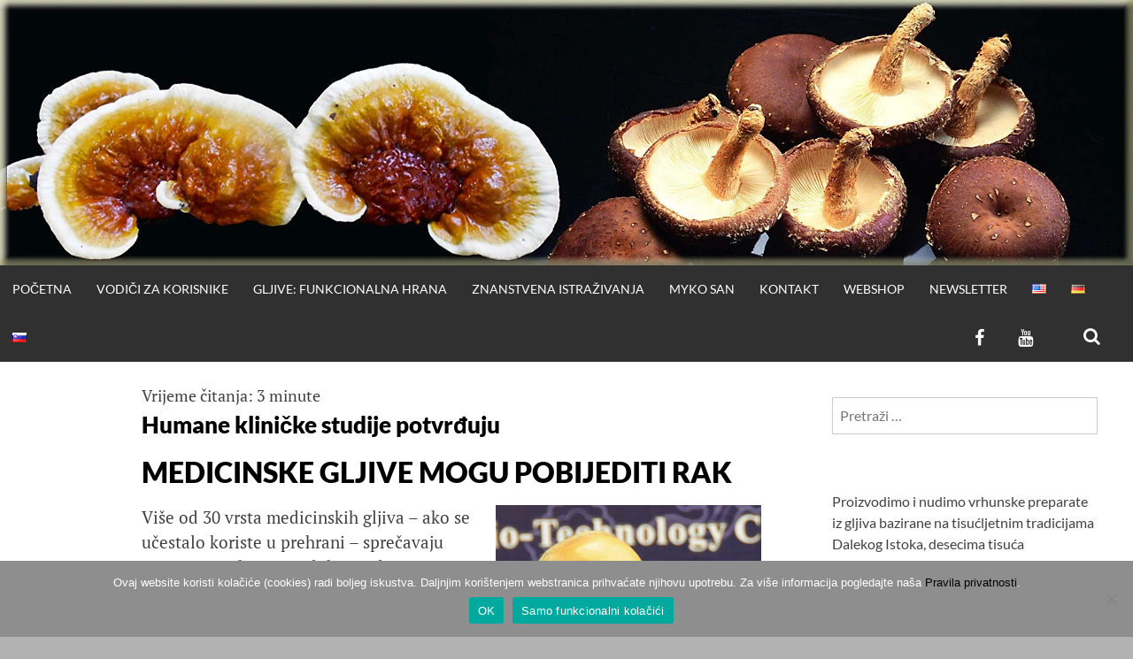

--- FILE ---
content_type: text/html; charset=UTF-8
request_url: https://zdravljeizgljiva.hr/myko-san-novosti-i-zanimljivosti/medicinske-gljive-protiv-raka/
body_size: 23197
content:
<!DOCTYPE html>
<html lang="hr">
<head>
<meta charset="UTF-8">
<meta name="viewport" content="width=device-width, initial-scale=1">
<link rel="profile" href="http://gmpg.org/xfn/11">
<meta name='robots' content='index, follow, max-image-preview:large, max-snippet:-1, max-video-preview:-1' />

	<!-- This site is optimized with the Yoast SEO plugin v26.8 - https://yoast.com/product/yoast-seo-wordpress/ -->
	<title>Medicinske gljive pomažu protiv raka - Dr Myko San</title>
	<meta name="description" content="Medicinske gljive mogu pobijediti rak, zaključak je humanih studija. Najnoviji rezultati istraživanja učinaka gljiva protiv malignih bolesti." />
	<link rel="canonical" href="https://zdravljeizgljiva.hr/myko-san-novosti-i-zanimljivosti/medicinske-gljive-protiv-raka/" />
	<meta property="og:locale" content="hr_HR" />
	<meta property="og:type" content="article" />
	<meta property="og:title" content="Medicinske gljive pomažu protiv raka - Dr Myko San" />
	<meta property="og:description" content="Medicinske gljive mogu pobijediti rak, zaključak je humanih studija. Najnoviji rezultati istraživanja učinaka gljiva protiv malignih bolesti." />
	<meta property="og:url" content="https://zdravljeizgljiva.hr/myko-san-novosti-i-zanimljivosti/medicinske-gljive-protiv-raka/" />
	<meta property="og:site_name" content="Dr Myko San" />
	<meta property="article:publisher" content="https://www.facebook.com/ZdravljeIzGljiva/" />
	<meta property="article:modified_time" content="2018-01-30T11:30:21+00:00" />
	<meta name="twitter:card" content="summary_large_image" />
	<meta name="twitter:label1" content="Procijenjeno vrijeme čitanja" />
	<meta name="twitter:data1" content="4 minute" />
	<script type="application/ld+json" class="yoast-schema-graph">{"@context":"https://schema.org","@graph":[{"@type":"WebPage","@id":"https://zdravljeizgljiva.hr/myko-san-novosti-i-zanimljivosti/medicinske-gljive-protiv-raka/","url":"https://zdravljeizgljiva.hr/myko-san-novosti-i-zanimljivosti/medicinske-gljive-protiv-raka/","name":"Medicinske gljive pomažu protiv raka - Dr Myko San","isPartOf":{"@id":"https://zdravljeizgljiva.hr/#website"},"datePublished":"2017-12-18T01:42:34+00:00","dateModified":"2018-01-30T11:30:21+00:00","description":"Medicinske gljive mogu pobijediti rak, zaključak je humanih studija. Najnoviji rezultati istraživanja učinaka gljiva protiv malignih bolesti.","breadcrumb":{"@id":"https://zdravljeizgljiva.hr/myko-san-novosti-i-zanimljivosti/medicinske-gljive-protiv-raka/#breadcrumb"},"inLanguage":"hr","potentialAction":[{"@type":"ReadAction","target":["https://zdravljeizgljiva.hr/myko-san-novosti-i-zanimljivosti/medicinske-gljive-protiv-raka/"]}]},{"@type":"BreadcrumbList","@id":"https://zdravljeizgljiva.hr/myko-san-novosti-i-zanimljivosti/medicinske-gljive-protiv-raka/#breadcrumb","itemListElement":[{"@type":"ListItem","position":1,"name":"Početna","item":"https://zdravljeizgljiva.hr/"},{"@type":"ListItem","position":2,"name":"Myko San novosti i zanimljivosti","item":"https://zdravljeizgljiva.hr/myko-san-novosti-i-zanimljivosti/"},{"@type":"ListItem","position":3,"name":"Medicinske gljive pomažu protiv raka"}]},{"@type":"WebSite","@id":"https://zdravljeizgljiva.hr/#website","url":"https://zdravljeizgljiva.hr/","name":"Dr Myko San","description":"Vrhunski ekstrakti ljekovitih gljiva znanstveno dokazane učinkovitosti.","publisher":{"@id":"https://zdravljeizgljiva.hr/#organization"},"potentialAction":[{"@type":"SearchAction","target":{"@type":"EntryPoint","urlTemplate":"https://zdravljeizgljiva.hr/?s={search_term_string}"},"query-input":{"@type":"PropertyValueSpecification","valueRequired":true,"valueName":"search_term_string"}}],"inLanguage":"hr"},{"@type":"Organization","@id":"https://zdravljeizgljiva.hr/#organization","name":"Dr Myko San – Zdravlje iz gljiva","url":"https://zdravljeizgljiva.hr/","logo":{"@type":"ImageObject","inLanguage":"hr","@id":"https://zdravljeizgljiva.hr/#/schema/logo/image/","url":"/wp-content/uploads/myko-san1.png","contentUrl":"/wp-content/uploads/myko-san1.png","width":300,"height":300,"caption":"Dr Myko San – Zdravlje iz gljiva"},"image":{"@id":"https://zdravljeizgljiva.hr/#/schema/logo/image/"},"sameAs":["https://www.facebook.com/ZdravljeIzGljiva/","https://www.youtube.com/user/drmykosan"]}]}</script>
	<!-- / Yoast SEO plugin. -->


<script type='application/javascript'  id='pys-version-script'>console.log('PixelYourSite Free version 11.1.5.2');</script>
<link rel='dns-prefetch' href='//ws.sharethis.com' />
<link rel='dns-prefetch' href='//www.googletagmanager.com' />
<link rel="alternate" type="application/rss+xml" title="Dr Myko San &raquo; Kanal" href="https://zdravljeizgljiva.hr/feed/" />
<link rel="alternate" type="application/rss+xml" title="Dr Myko San &raquo; Kanal komentara" href="https://zdravljeizgljiva.hr/comments/feed/" />
<link rel="alternate" title="oEmbed (JSON)" type="application/json+oembed" href="https://zdravljeizgljiva.hr/wp-json/oembed/1.0/embed?url=https%3A%2F%2Fzdravljeizgljiva.hr%2Fmyko-san-novosti-i-zanimljivosti%2Fmedicinske-gljive-protiv-raka%2F&#038;lang=hr" />
<link rel="alternate" title="oEmbed (XML)" type="text/xml+oembed" href="https://zdravljeizgljiva.hr/wp-json/oembed/1.0/embed?url=https%3A%2F%2Fzdravljeizgljiva.hr%2Fmyko-san-novosti-i-zanimljivosti%2Fmedicinske-gljive-protiv-raka%2F&#038;format=xml&#038;lang=hr" />
<style id='wp-img-auto-sizes-contain-inline-css' type='text/css'>
img:is([sizes=auto i],[sizes^="auto," i]){contain-intrinsic-size:3000px 1500px}
/*# sourceURL=wp-img-auto-sizes-contain-inline-css */
</style>
<style id='wp-emoji-styles-inline-css' type='text/css'>

	img.wp-smiley, img.emoji {
		display: inline !important;
		border: none !important;
		box-shadow: none !important;
		height: 1em !important;
		width: 1em !important;
		margin: 0 0.07em !important;
		vertical-align: -0.1em !important;
		background: none !important;
		padding: 0 !important;
	}
/*# sourceURL=wp-emoji-styles-inline-css */
</style>
<style id='wp-block-library-inline-css' type='text/css'>
:root{--wp-block-synced-color:#7a00df;--wp-block-synced-color--rgb:122,0,223;--wp-bound-block-color:var(--wp-block-synced-color);--wp-editor-canvas-background:#ddd;--wp-admin-theme-color:#007cba;--wp-admin-theme-color--rgb:0,124,186;--wp-admin-theme-color-darker-10:#006ba1;--wp-admin-theme-color-darker-10--rgb:0,107,160.5;--wp-admin-theme-color-darker-20:#005a87;--wp-admin-theme-color-darker-20--rgb:0,90,135;--wp-admin-border-width-focus:2px}@media (min-resolution:192dpi){:root{--wp-admin-border-width-focus:1.5px}}.wp-element-button{cursor:pointer}:root .has-very-light-gray-background-color{background-color:#eee}:root .has-very-dark-gray-background-color{background-color:#313131}:root .has-very-light-gray-color{color:#eee}:root .has-very-dark-gray-color{color:#313131}:root .has-vivid-green-cyan-to-vivid-cyan-blue-gradient-background{background:linear-gradient(135deg,#00d084,#0693e3)}:root .has-purple-crush-gradient-background{background:linear-gradient(135deg,#34e2e4,#4721fb 50%,#ab1dfe)}:root .has-hazy-dawn-gradient-background{background:linear-gradient(135deg,#faaca8,#dad0ec)}:root .has-subdued-olive-gradient-background{background:linear-gradient(135deg,#fafae1,#67a671)}:root .has-atomic-cream-gradient-background{background:linear-gradient(135deg,#fdd79a,#004a59)}:root .has-nightshade-gradient-background{background:linear-gradient(135deg,#330968,#31cdcf)}:root .has-midnight-gradient-background{background:linear-gradient(135deg,#020381,#2874fc)}:root{--wp--preset--font-size--normal:16px;--wp--preset--font-size--huge:42px}.has-regular-font-size{font-size:1em}.has-larger-font-size{font-size:2.625em}.has-normal-font-size{font-size:var(--wp--preset--font-size--normal)}.has-huge-font-size{font-size:var(--wp--preset--font-size--huge)}.has-text-align-center{text-align:center}.has-text-align-left{text-align:left}.has-text-align-right{text-align:right}.has-fit-text{white-space:nowrap!important}#end-resizable-editor-section{display:none}.aligncenter{clear:both}.items-justified-left{justify-content:flex-start}.items-justified-center{justify-content:center}.items-justified-right{justify-content:flex-end}.items-justified-space-between{justify-content:space-between}.screen-reader-text{border:0;clip-path:inset(50%);height:1px;margin:-1px;overflow:hidden;padding:0;position:absolute;width:1px;word-wrap:normal!important}.screen-reader-text:focus{background-color:#ddd;clip-path:none;color:#444;display:block;font-size:1em;height:auto;left:5px;line-height:normal;padding:15px 23px 14px;text-decoration:none;top:5px;width:auto;z-index:100000}html :where(.has-border-color){border-style:solid}html :where([style*=border-top-color]){border-top-style:solid}html :where([style*=border-right-color]){border-right-style:solid}html :where([style*=border-bottom-color]){border-bottom-style:solid}html :where([style*=border-left-color]){border-left-style:solid}html :where([style*=border-width]){border-style:solid}html :where([style*=border-top-width]){border-top-style:solid}html :where([style*=border-right-width]){border-right-style:solid}html :where([style*=border-bottom-width]){border-bottom-style:solid}html :where([style*=border-left-width]){border-left-style:solid}html :where(img[class*=wp-image-]){height:auto;max-width:100%}:where(figure){margin:0 0 1em}html :where(.is-position-sticky){--wp-admin--admin-bar--position-offset:var(--wp-admin--admin-bar--height,0px)}@media screen and (max-width:600px){html :where(.is-position-sticky){--wp-admin--admin-bar--position-offset:0px}}

/*# sourceURL=wp-block-library-inline-css */
</style><style id='wp-block-image-inline-css' type='text/css'>
.wp-block-image>a,.wp-block-image>figure>a{display:inline-block}.wp-block-image img{box-sizing:border-box;height:auto;max-width:100%;vertical-align:bottom}@media not (prefers-reduced-motion){.wp-block-image img.hide{visibility:hidden}.wp-block-image img.show{animation:show-content-image .4s}}.wp-block-image[style*=border-radius] img,.wp-block-image[style*=border-radius]>a{border-radius:inherit}.wp-block-image.has-custom-border img{box-sizing:border-box}.wp-block-image.aligncenter{text-align:center}.wp-block-image.alignfull>a,.wp-block-image.alignwide>a{width:100%}.wp-block-image.alignfull img,.wp-block-image.alignwide img{height:auto;width:100%}.wp-block-image .aligncenter,.wp-block-image .alignleft,.wp-block-image .alignright,.wp-block-image.aligncenter,.wp-block-image.alignleft,.wp-block-image.alignright{display:table}.wp-block-image .aligncenter>figcaption,.wp-block-image .alignleft>figcaption,.wp-block-image .alignright>figcaption,.wp-block-image.aligncenter>figcaption,.wp-block-image.alignleft>figcaption,.wp-block-image.alignright>figcaption{caption-side:bottom;display:table-caption}.wp-block-image .alignleft{float:left;margin:.5em 1em .5em 0}.wp-block-image .alignright{float:right;margin:.5em 0 .5em 1em}.wp-block-image .aligncenter{margin-left:auto;margin-right:auto}.wp-block-image :where(figcaption){margin-bottom:1em;margin-top:.5em}.wp-block-image.is-style-circle-mask img{border-radius:9999px}@supports ((-webkit-mask-image:none) or (mask-image:none)) or (-webkit-mask-image:none){.wp-block-image.is-style-circle-mask img{border-radius:0;-webkit-mask-image:url('data:image/svg+xml;utf8,<svg viewBox="0 0 100 100" xmlns="http://www.w3.org/2000/svg"><circle cx="50" cy="50" r="50"/></svg>');mask-image:url('data:image/svg+xml;utf8,<svg viewBox="0 0 100 100" xmlns="http://www.w3.org/2000/svg"><circle cx="50" cy="50" r="50"/></svg>');mask-mode:alpha;-webkit-mask-position:center;mask-position:center;-webkit-mask-repeat:no-repeat;mask-repeat:no-repeat;-webkit-mask-size:contain;mask-size:contain}}:root :where(.wp-block-image.is-style-rounded img,.wp-block-image .is-style-rounded img){border-radius:9999px}.wp-block-image figure{margin:0}.wp-lightbox-container{display:flex;flex-direction:column;position:relative}.wp-lightbox-container img{cursor:zoom-in}.wp-lightbox-container img:hover+button{opacity:1}.wp-lightbox-container button{align-items:center;backdrop-filter:blur(16px) saturate(180%);background-color:#5a5a5a40;border:none;border-radius:4px;cursor:zoom-in;display:flex;height:20px;justify-content:center;opacity:0;padding:0;position:absolute;right:16px;text-align:center;top:16px;width:20px;z-index:100}@media not (prefers-reduced-motion){.wp-lightbox-container button{transition:opacity .2s ease}}.wp-lightbox-container button:focus-visible{outline:3px auto #5a5a5a40;outline:3px auto -webkit-focus-ring-color;outline-offset:3px}.wp-lightbox-container button:hover{cursor:pointer;opacity:1}.wp-lightbox-container button:focus{opacity:1}.wp-lightbox-container button:focus,.wp-lightbox-container button:hover,.wp-lightbox-container button:not(:hover):not(:active):not(.has-background){background-color:#5a5a5a40;border:none}.wp-lightbox-overlay{box-sizing:border-box;cursor:zoom-out;height:100vh;left:0;overflow:hidden;position:fixed;top:0;visibility:hidden;width:100%;z-index:100000}.wp-lightbox-overlay .close-button{align-items:center;cursor:pointer;display:flex;justify-content:center;min-height:40px;min-width:40px;padding:0;position:absolute;right:calc(env(safe-area-inset-right) + 16px);top:calc(env(safe-area-inset-top) + 16px);z-index:5000000}.wp-lightbox-overlay .close-button:focus,.wp-lightbox-overlay .close-button:hover,.wp-lightbox-overlay .close-button:not(:hover):not(:active):not(.has-background){background:none;border:none}.wp-lightbox-overlay .lightbox-image-container{height:var(--wp--lightbox-container-height);left:50%;overflow:hidden;position:absolute;top:50%;transform:translate(-50%,-50%);transform-origin:top left;width:var(--wp--lightbox-container-width);z-index:9999999999}.wp-lightbox-overlay .wp-block-image{align-items:center;box-sizing:border-box;display:flex;height:100%;justify-content:center;margin:0;position:relative;transform-origin:0 0;width:100%;z-index:3000000}.wp-lightbox-overlay .wp-block-image img{height:var(--wp--lightbox-image-height);min-height:var(--wp--lightbox-image-height);min-width:var(--wp--lightbox-image-width);width:var(--wp--lightbox-image-width)}.wp-lightbox-overlay .wp-block-image figcaption{display:none}.wp-lightbox-overlay button{background:none;border:none}.wp-lightbox-overlay .scrim{background-color:#fff;height:100%;opacity:.9;position:absolute;width:100%;z-index:2000000}.wp-lightbox-overlay.active{visibility:visible}@media not (prefers-reduced-motion){.wp-lightbox-overlay.active{animation:turn-on-visibility .25s both}.wp-lightbox-overlay.active img{animation:turn-on-visibility .35s both}.wp-lightbox-overlay.show-closing-animation:not(.active){animation:turn-off-visibility .35s both}.wp-lightbox-overlay.show-closing-animation:not(.active) img{animation:turn-off-visibility .25s both}.wp-lightbox-overlay.zoom.active{animation:none;opacity:1;visibility:visible}.wp-lightbox-overlay.zoom.active .lightbox-image-container{animation:lightbox-zoom-in .4s}.wp-lightbox-overlay.zoom.active .lightbox-image-container img{animation:none}.wp-lightbox-overlay.zoom.active .scrim{animation:turn-on-visibility .4s forwards}.wp-lightbox-overlay.zoom.show-closing-animation:not(.active){animation:none}.wp-lightbox-overlay.zoom.show-closing-animation:not(.active) .lightbox-image-container{animation:lightbox-zoom-out .4s}.wp-lightbox-overlay.zoom.show-closing-animation:not(.active) .lightbox-image-container img{animation:none}.wp-lightbox-overlay.zoom.show-closing-animation:not(.active) .scrim{animation:turn-off-visibility .4s forwards}}@keyframes show-content-image{0%{visibility:hidden}99%{visibility:hidden}to{visibility:visible}}@keyframes turn-on-visibility{0%{opacity:0}to{opacity:1}}@keyframes turn-off-visibility{0%{opacity:1;visibility:visible}99%{opacity:0;visibility:visible}to{opacity:0;visibility:hidden}}@keyframes lightbox-zoom-in{0%{transform:translate(calc((-100vw + var(--wp--lightbox-scrollbar-width))/2 + var(--wp--lightbox-initial-left-position)),calc(-50vh + var(--wp--lightbox-initial-top-position))) scale(var(--wp--lightbox-scale))}to{transform:translate(-50%,-50%) scale(1)}}@keyframes lightbox-zoom-out{0%{transform:translate(-50%,-50%) scale(1);visibility:visible}99%{visibility:visible}to{transform:translate(calc((-100vw + var(--wp--lightbox-scrollbar-width))/2 + var(--wp--lightbox-initial-left-position)),calc(-50vh + var(--wp--lightbox-initial-top-position))) scale(var(--wp--lightbox-scale));visibility:hidden}}
/*# sourceURL=https://zdravljeizgljiva.hr/wp-includes/blocks/image/style.min.css */
</style>
<style id='wp-block-paragraph-inline-css' type='text/css'>
.is-small-text{font-size:.875em}.is-regular-text{font-size:1em}.is-large-text{font-size:2.25em}.is-larger-text{font-size:3em}.has-drop-cap:not(:focus):first-letter{float:left;font-size:8.4em;font-style:normal;font-weight:100;line-height:.68;margin:.05em .1em 0 0;text-transform:uppercase}body.rtl .has-drop-cap:not(:focus):first-letter{float:none;margin-left:.1em}p.has-drop-cap.has-background{overflow:hidden}:root :where(p.has-background){padding:1.25em 2.375em}:where(p.has-text-color:not(.has-link-color)) a{color:inherit}p.has-text-align-left[style*="writing-mode:vertical-lr"],p.has-text-align-right[style*="writing-mode:vertical-rl"]{rotate:180deg}
/*# sourceURL=https://zdravljeizgljiva.hr/wp-includes/blocks/paragraph/style.min.css */
</style>
<style id='global-styles-inline-css' type='text/css'>
:root{--wp--preset--aspect-ratio--square: 1;--wp--preset--aspect-ratio--4-3: 4/3;--wp--preset--aspect-ratio--3-4: 3/4;--wp--preset--aspect-ratio--3-2: 3/2;--wp--preset--aspect-ratio--2-3: 2/3;--wp--preset--aspect-ratio--16-9: 16/9;--wp--preset--aspect-ratio--9-16: 9/16;--wp--preset--color--black: #000000;--wp--preset--color--cyan-bluish-gray: #abb8c3;--wp--preset--color--white: #ffffff;--wp--preset--color--pale-pink: #f78da7;--wp--preset--color--vivid-red: #cf2e2e;--wp--preset--color--luminous-vivid-orange: #ff6900;--wp--preset--color--luminous-vivid-amber: #fcb900;--wp--preset--color--light-green-cyan: #7bdcb5;--wp--preset--color--vivid-green-cyan: #00d084;--wp--preset--color--pale-cyan-blue: #8ed1fc;--wp--preset--color--vivid-cyan-blue: #0693e3;--wp--preset--color--vivid-purple: #9b51e0;--wp--preset--gradient--vivid-cyan-blue-to-vivid-purple: linear-gradient(135deg,rgb(6,147,227) 0%,rgb(155,81,224) 100%);--wp--preset--gradient--light-green-cyan-to-vivid-green-cyan: linear-gradient(135deg,rgb(122,220,180) 0%,rgb(0,208,130) 100%);--wp--preset--gradient--luminous-vivid-amber-to-luminous-vivid-orange: linear-gradient(135deg,rgb(252,185,0) 0%,rgb(255,105,0) 100%);--wp--preset--gradient--luminous-vivid-orange-to-vivid-red: linear-gradient(135deg,rgb(255,105,0) 0%,rgb(207,46,46) 100%);--wp--preset--gradient--very-light-gray-to-cyan-bluish-gray: linear-gradient(135deg,rgb(238,238,238) 0%,rgb(169,184,195) 100%);--wp--preset--gradient--cool-to-warm-spectrum: linear-gradient(135deg,rgb(74,234,220) 0%,rgb(151,120,209) 20%,rgb(207,42,186) 40%,rgb(238,44,130) 60%,rgb(251,105,98) 80%,rgb(254,248,76) 100%);--wp--preset--gradient--blush-light-purple: linear-gradient(135deg,rgb(255,206,236) 0%,rgb(152,150,240) 100%);--wp--preset--gradient--blush-bordeaux: linear-gradient(135deg,rgb(254,205,165) 0%,rgb(254,45,45) 50%,rgb(107,0,62) 100%);--wp--preset--gradient--luminous-dusk: linear-gradient(135deg,rgb(255,203,112) 0%,rgb(199,81,192) 50%,rgb(65,88,208) 100%);--wp--preset--gradient--pale-ocean: linear-gradient(135deg,rgb(255,245,203) 0%,rgb(182,227,212) 50%,rgb(51,167,181) 100%);--wp--preset--gradient--electric-grass: linear-gradient(135deg,rgb(202,248,128) 0%,rgb(113,206,126) 100%);--wp--preset--gradient--midnight: linear-gradient(135deg,rgb(2,3,129) 0%,rgb(40,116,252) 100%);--wp--preset--font-size--small: 13px;--wp--preset--font-size--medium: 20px;--wp--preset--font-size--large: 36px;--wp--preset--font-size--x-large: 42px;--wp--preset--spacing--20: 0.44rem;--wp--preset--spacing--30: 0.67rem;--wp--preset--spacing--40: 1rem;--wp--preset--spacing--50: 1.5rem;--wp--preset--spacing--60: 2.25rem;--wp--preset--spacing--70: 3.38rem;--wp--preset--spacing--80: 5.06rem;--wp--preset--shadow--natural: 6px 6px 9px rgba(0, 0, 0, 0.2);--wp--preset--shadow--deep: 12px 12px 50px rgba(0, 0, 0, 0.4);--wp--preset--shadow--sharp: 6px 6px 0px rgba(0, 0, 0, 0.2);--wp--preset--shadow--outlined: 6px 6px 0px -3px rgb(255, 255, 255), 6px 6px rgb(0, 0, 0);--wp--preset--shadow--crisp: 6px 6px 0px rgb(0, 0, 0);}:where(.is-layout-flex){gap: 0.5em;}:where(.is-layout-grid){gap: 0.5em;}body .is-layout-flex{display: flex;}.is-layout-flex{flex-wrap: wrap;align-items: center;}.is-layout-flex > :is(*, div){margin: 0;}body .is-layout-grid{display: grid;}.is-layout-grid > :is(*, div){margin: 0;}:where(.wp-block-columns.is-layout-flex){gap: 2em;}:where(.wp-block-columns.is-layout-grid){gap: 2em;}:where(.wp-block-post-template.is-layout-flex){gap: 1.25em;}:where(.wp-block-post-template.is-layout-grid){gap: 1.25em;}.has-black-color{color: var(--wp--preset--color--black) !important;}.has-cyan-bluish-gray-color{color: var(--wp--preset--color--cyan-bluish-gray) !important;}.has-white-color{color: var(--wp--preset--color--white) !important;}.has-pale-pink-color{color: var(--wp--preset--color--pale-pink) !important;}.has-vivid-red-color{color: var(--wp--preset--color--vivid-red) !important;}.has-luminous-vivid-orange-color{color: var(--wp--preset--color--luminous-vivid-orange) !important;}.has-luminous-vivid-amber-color{color: var(--wp--preset--color--luminous-vivid-amber) !important;}.has-light-green-cyan-color{color: var(--wp--preset--color--light-green-cyan) !important;}.has-vivid-green-cyan-color{color: var(--wp--preset--color--vivid-green-cyan) !important;}.has-pale-cyan-blue-color{color: var(--wp--preset--color--pale-cyan-blue) !important;}.has-vivid-cyan-blue-color{color: var(--wp--preset--color--vivid-cyan-blue) !important;}.has-vivid-purple-color{color: var(--wp--preset--color--vivid-purple) !important;}.has-black-background-color{background-color: var(--wp--preset--color--black) !important;}.has-cyan-bluish-gray-background-color{background-color: var(--wp--preset--color--cyan-bluish-gray) !important;}.has-white-background-color{background-color: var(--wp--preset--color--white) !important;}.has-pale-pink-background-color{background-color: var(--wp--preset--color--pale-pink) !important;}.has-vivid-red-background-color{background-color: var(--wp--preset--color--vivid-red) !important;}.has-luminous-vivid-orange-background-color{background-color: var(--wp--preset--color--luminous-vivid-orange) !important;}.has-luminous-vivid-amber-background-color{background-color: var(--wp--preset--color--luminous-vivid-amber) !important;}.has-light-green-cyan-background-color{background-color: var(--wp--preset--color--light-green-cyan) !important;}.has-vivid-green-cyan-background-color{background-color: var(--wp--preset--color--vivid-green-cyan) !important;}.has-pale-cyan-blue-background-color{background-color: var(--wp--preset--color--pale-cyan-blue) !important;}.has-vivid-cyan-blue-background-color{background-color: var(--wp--preset--color--vivid-cyan-blue) !important;}.has-vivid-purple-background-color{background-color: var(--wp--preset--color--vivid-purple) !important;}.has-black-border-color{border-color: var(--wp--preset--color--black) !important;}.has-cyan-bluish-gray-border-color{border-color: var(--wp--preset--color--cyan-bluish-gray) !important;}.has-white-border-color{border-color: var(--wp--preset--color--white) !important;}.has-pale-pink-border-color{border-color: var(--wp--preset--color--pale-pink) !important;}.has-vivid-red-border-color{border-color: var(--wp--preset--color--vivid-red) !important;}.has-luminous-vivid-orange-border-color{border-color: var(--wp--preset--color--luminous-vivid-orange) !important;}.has-luminous-vivid-amber-border-color{border-color: var(--wp--preset--color--luminous-vivid-amber) !important;}.has-light-green-cyan-border-color{border-color: var(--wp--preset--color--light-green-cyan) !important;}.has-vivid-green-cyan-border-color{border-color: var(--wp--preset--color--vivid-green-cyan) !important;}.has-pale-cyan-blue-border-color{border-color: var(--wp--preset--color--pale-cyan-blue) !important;}.has-vivid-cyan-blue-border-color{border-color: var(--wp--preset--color--vivid-cyan-blue) !important;}.has-vivid-purple-border-color{border-color: var(--wp--preset--color--vivid-purple) !important;}.has-vivid-cyan-blue-to-vivid-purple-gradient-background{background: var(--wp--preset--gradient--vivid-cyan-blue-to-vivid-purple) !important;}.has-light-green-cyan-to-vivid-green-cyan-gradient-background{background: var(--wp--preset--gradient--light-green-cyan-to-vivid-green-cyan) !important;}.has-luminous-vivid-amber-to-luminous-vivid-orange-gradient-background{background: var(--wp--preset--gradient--luminous-vivid-amber-to-luminous-vivid-orange) !important;}.has-luminous-vivid-orange-to-vivid-red-gradient-background{background: var(--wp--preset--gradient--luminous-vivid-orange-to-vivid-red) !important;}.has-very-light-gray-to-cyan-bluish-gray-gradient-background{background: var(--wp--preset--gradient--very-light-gray-to-cyan-bluish-gray) !important;}.has-cool-to-warm-spectrum-gradient-background{background: var(--wp--preset--gradient--cool-to-warm-spectrum) !important;}.has-blush-light-purple-gradient-background{background: var(--wp--preset--gradient--blush-light-purple) !important;}.has-blush-bordeaux-gradient-background{background: var(--wp--preset--gradient--blush-bordeaux) !important;}.has-luminous-dusk-gradient-background{background: var(--wp--preset--gradient--luminous-dusk) !important;}.has-pale-ocean-gradient-background{background: var(--wp--preset--gradient--pale-ocean) !important;}.has-electric-grass-gradient-background{background: var(--wp--preset--gradient--electric-grass) !important;}.has-midnight-gradient-background{background: var(--wp--preset--gradient--midnight) !important;}.has-small-font-size{font-size: var(--wp--preset--font-size--small) !important;}.has-medium-font-size{font-size: var(--wp--preset--font-size--medium) !important;}.has-large-font-size{font-size: var(--wp--preset--font-size--large) !important;}.has-x-large-font-size{font-size: var(--wp--preset--font-size--x-large) !important;}
/*# sourceURL=global-styles-inline-css */
</style>

<style id='classic-theme-styles-inline-css' type='text/css'>
/*! This file is auto-generated */
.wp-block-button__link{color:#fff;background-color:#32373c;border-radius:9999px;box-shadow:none;text-decoration:none;padding:calc(.667em + 2px) calc(1.333em + 2px);font-size:1.125em}.wp-block-file__button{background:#32373c;color:#fff;text-decoration:none}
/*# sourceURL=/wp-includes/css/classic-themes.min.css */
</style>
<link rel='stylesheet' id='wp-components-css' href='https://zdravljeizgljiva.hr/wp-includes/css/dist/components/style.min.css?ver=6.9' type='text/css' media='all' />
<link rel='stylesheet' id='wp-preferences-css' href='https://zdravljeizgljiva.hr/wp-includes/css/dist/preferences/style.min.css?ver=6.9' type='text/css' media='all' />
<link rel='stylesheet' id='wp-block-editor-css' href='https://zdravljeizgljiva.hr/wp-includes/css/dist/block-editor/style.min.css?ver=6.9' type='text/css' media='all' />
<link rel='stylesheet' id='popup-maker-block-library-style-css' href='https://zdravljeizgljiva.hr/wp-content/plugins/popup-maker/dist/packages/block-library-style.css?ver=dbea705cfafe089d65f1' type='text/css' media='all' />
<link rel='stylesheet' id='cookie-notice-front-css' href='https://zdravljeizgljiva.hr/wp-content/plugins/cookie-notice/css/front.min.css?ver=2.5.11' type='text/css' media='all' />
<link rel='stylesheet' id='collapscore-css-css' href='https://zdravljeizgljiva.hr/wp-content/plugins/jquery-collapse-o-matic/css/core_style.css?ver=1.0' type='text/css' media='all' />
<link rel='stylesheet' id='collapseomatic-css-css' href='https://zdravljeizgljiva.hr/wp-content/plugins/jquery-collapse-o-matic/css/light_style.css?ver=1.6' type='text/css' media='all' />
<link rel='stylesheet' id='parent-style-css' href='https://zdravljeizgljiva.hr/wp-content/themes/simone/style.css?ver=6.9' type='text/css' media='all' />
<link rel='stylesheet' id='my-custom-css-css' href='https://zdravljeizgljiva.hr/wp-content/themes/simone-child/css/custom.css?ver=6.9' type='text/css' media='all' />
<link rel='stylesheet' id='simone-style-css' href='https://zdravljeizgljiva.hr/wp-content/themes/simone/style.css?ver=6.9' type='text/css' media='all' />
<link rel='stylesheet' id='simone-layout-css' href='https://zdravljeizgljiva.hr/wp-content/themes/simone/layouts/content-sidebar.css?ver=6.9' type='text/css' media='all' />
<link rel='stylesheet' id='simone-child-style-css' href='https://zdravljeizgljiva.hr/wp-content/themes/simone-child/style.css?ver=6.9' type='text/css' media='all' />
<link rel='stylesheet' id='simone-google-fonts-css' href='https://zdravljeizgljiva.hr/wp-content/themes/simone/fonts.css?ver=1.0.0' type='text/css' media='all' />
<link rel='stylesheet' id='simone_fontawesome-css' href='https://zdravljeizgljiva.hr/wp-content/themes/simone/fonts/font-awesome/css/font-awesome.min.css?ver=6.9' type='text/css' media='all' />
<link rel='stylesheet' id='popup-maker-site-css' href='//zdravljeizgljiva.hr/wp-content/uploads/pum/pum-site-styles.css?generated=1769274677&#038;ver=1.21.5' type='text/css' media='all' />
<link rel='stylesheet' id='sib-front-css-css' href='https://zdravljeizgljiva.hr/wp-content/plugins/mailin/css/mailin-front.css?ver=6.9' type='text/css' media='all' />
<script type="text/javascript" id="jquery-core-js-extra">
/* <![CDATA[ */
var pysFacebookRest = {"restApiUrl":"https://zdravljeizgljiva.hr/wp-json/pys-facebook/v1/event","debug":""};
//# sourceURL=jquery-core-js-extra
/* ]]> */
</script>
<script type="text/javascript" src="https://zdravljeizgljiva.hr/wp-includes/js/jquery/jquery.min.js?ver=3.7.1" id="jquery-core-js"></script>
<script type="text/javascript" src="https://zdravljeizgljiva.hr/wp-includes/js/jquery/jquery-migrate.min.js?ver=3.4.1" id="jquery-migrate-js"></script>
<script type="text/javascript" src="https://zdravljeizgljiva.hr/wp-content/plugins/pixelyoursite/dist/scripts/jquery.bind-first-0.2.3.min.js?ver=0.2.3" id="jquery-bind-first-js"></script>
<script type="text/javascript" src="https://zdravljeizgljiva.hr/wp-content/plugins/pixelyoursite/dist/scripts/js.cookie-2.1.3.min.js?ver=2.1.3" id="js-cookie-pys-js"></script>
<script type="text/javascript" src="https://zdravljeizgljiva.hr/wp-content/plugins/pixelyoursite/dist/scripts/tld.min.js?ver=2.3.1" id="js-tld-js"></script>
<script type="text/javascript" id="pys-js-extra">
/* <![CDATA[ */
var pysOptions = {"staticEvents":{"facebook":{"init_event":[{"delay":0,"type":"static","ajaxFire":false,"name":"PageView","pixelIds":["369506552491056"],"eventID":"3cd7fe0b-5f73-4acd-ba36-40340354ad78","params":{"post_type":"page","post_id":2031,"plugin":"PixelYourSite","user_role":"guest","event_url":"zdravljeizgljiva.hr/myko-san-novosti-i-zanimljivosti/medicinske-gljive-protiv-raka/"},"e_id":"init_event","ids":[],"hasTimeWindow":false,"timeWindow":0,"woo_order":"","edd_order":""}]}},"dynamicEvents":{"automatic_event_form":{"facebook":{"delay":0,"type":"dyn","name":"Form","pixelIds":["369506552491056"],"eventID":"d5782162-d765-43c3-accd-508841cc6352","params":{"post_type":"page","post_id":2031,"plugin":"PixelYourSite","user_role":"guest","event_url":"zdravljeizgljiva.hr/myko-san-novosti-i-zanimljivosti/medicinske-gljive-protiv-raka/"},"e_id":"automatic_event_form","ids":[],"hasTimeWindow":false,"timeWindow":0,"woo_order":"","edd_order":""}},"automatic_event_download":{"facebook":{"delay":0,"type":"dyn","name":"Download","extensions":["","doc","exe","js","pdf","ppt","tgz","zip","xls"],"pixelIds":["369506552491056"],"eventID":"ea4ad1d5-eeed-415a-9298-799161ff272a","params":{"post_type":"page","post_id":2031,"plugin":"PixelYourSite","user_role":"guest","event_url":"zdravljeizgljiva.hr/myko-san-novosti-i-zanimljivosti/medicinske-gljive-protiv-raka/"},"e_id":"automatic_event_download","ids":[],"hasTimeWindow":false,"timeWindow":0,"woo_order":"","edd_order":""}},"automatic_event_comment":{"facebook":{"delay":0,"type":"dyn","name":"Comment","pixelIds":["369506552491056"],"eventID":"fc416937-ed74-4a28-90f4-8b55eed32d3f","params":{"post_type":"page","post_id":2031,"plugin":"PixelYourSite","user_role":"guest","event_url":"zdravljeizgljiva.hr/myko-san-novosti-i-zanimljivosti/medicinske-gljive-protiv-raka/"},"e_id":"automatic_event_comment","ids":[],"hasTimeWindow":false,"timeWindow":0,"woo_order":"","edd_order":""}},"automatic_event_scroll":{"facebook":{"delay":0,"type":"dyn","name":"PageScroll","scroll_percent":30,"pixelIds":["369506552491056"],"eventID":"592901ae-9c3f-4d7a-8e0a-926c197157c0","params":{"post_type":"page","post_id":2031,"plugin":"PixelYourSite","user_role":"guest","event_url":"zdravljeizgljiva.hr/myko-san-novosti-i-zanimljivosti/medicinske-gljive-protiv-raka/"},"e_id":"automatic_event_scroll","ids":[],"hasTimeWindow":false,"timeWindow":0,"woo_order":"","edd_order":""}},"automatic_event_time_on_page":{"facebook":{"delay":0,"type":"dyn","name":"TimeOnPage","time_on_page":30,"pixelIds":["369506552491056"],"eventID":"d32f6e76-e7dd-4bc6-a3c5-bb8f79f951b3","params":{"post_type":"page","post_id":2031,"plugin":"PixelYourSite","user_role":"guest","event_url":"zdravljeizgljiva.hr/myko-san-novosti-i-zanimljivosti/medicinske-gljive-protiv-raka/"},"e_id":"automatic_event_time_on_page","ids":[],"hasTimeWindow":false,"timeWindow":0,"woo_order":"","edd_order":""}}},"triggerEvents":[],"triggerEventTypes":[],"facebook":{"pixelIds":["369506552491056"],"advancedMatching":{"external_id":"ababcfaebdccfecfedadfe"},"advancedMatchingEnabled":true,"removeMetadata":false,"wooVariableAsSimple":false,"serverApiEnabled":true,"wooCRSendFromServer":false,"send_external_id":null,"enabled_medical":false,"do_not_track_medical_param":["event_url","post_title","page_title","landing_page","content_name","categories","category_name","tags"],"meta_ldu":false},"debug":"","siteUrl":"https://zdravljeizgljiva.hr","ajaxUrl":"https://zdravljeizgljiva.hr/wp-admin/admin-ajax.php","ajax_event":"a48805ca4e","enable_remove_download_url_param":"1","cookie_duration":"7","last_visit_duration":"60","enable_success_send_form":"","ajaxForServerEvent":"1","ajaxForServerStaticEvent":"1","useSendBeacon":"1","send_external_id":"1","external_id_expire":"180","track_cookie_for_subdomains":"1","google_consent_mode":"1","gdpr":{"ajax_enabled":false,"all_disabled_by_api":false,"facebook_disabled_by_api":false,"analytics_disabled_by_api":false,"google_ads_disabled_by_api":false,"pinterest_disabled_by_api":false,"bing_disabled_by_api":false,"reddit_disabled_by_api":false,"externalID_disabled_by_api":false,"facebook_prior_consent_enabled":true,"analytics_prior_consent_enabled":true,"google_ads_prior_consent_enabled":null,"pinterest_prior_consent_enabled":true,"bing_prior_consent_enabled":true,"cookiebot_integration_enabled":false,"cookiebot_facebook_consent_category":"marketing","cookiebot_analytics_consent_category":"statistics","cookiebot_tiktok_consent_category":"marketing","cookiebot_google_ads_consent_category":"marketing","cookiebot_pinterest_consent_category":"marketing","cookiebot_bing_consent_category":"marketing","consent_magic_integration_enabled":false,"real_cookie_banner_integration_enabled":false,"cookie_notice_integration_enabled":false,"cookie_law_info_integration_enabled":false,"analytics_storage":{"enabled":true,"value":"granted","filter":false},"ad_storage":{"enabled":true,"value":"granted","filter":false},"ad_user_data":{"enabled":true,"value":"granted","filter":false},"ad_personalization":{"enabled":true,"value":"granted","filter":false}},"cookie":{"disabled_all_cookie":false,"disabled_start_session_cookie":false,"disabled_advanced_form_data_cookie":false,"disabled_landing_page_cookie":false,"disabled_first_visit_cookie":false,"disabled_trafficsource_cookie":false,"disabled_utmTerms_cookie":false,"disabled_utmId_cookie":false},"tracking_analytics":{"TrafficSource":"direct","TrafficLanding":"undefined","TrafficUtms":[],"TrafficUtmsId":[]},"GATags":{"ga_datalayer_type":"default","ga_datalayer_name":"dataLayerPYS"},"woo":{"enabled":false},"edd":{"enabled":false},"cache_bypass":"1769292723"};
//# sourceURL=pys-js-extra
/* ]]> */
</script>
<script type="text/javascript" src="https://zdravljeizgljiva.hr/wp-content/plugins/pixelyoursite/dist/scripts/public.js?ver=11.1.5.2" id="pys-js"></script>
<script id='st_insights_js' type="text/javascript" src="https://ws.sharethis.com/button/st_insights.js?publisher=eba0f3ba-f9ab-408c-bc68-c28af5afe749&amp;product=feather&amp;ver=1763645905" id="feather-sharethis-js"></script>

<!-- Google tag (gtag.js) snippet added by Site Kit -->
<!-- Google Analytics snippet added by Site Kit -->
<script type="text/javascript" src="https://www.googletagmanager.com/gtag/js?id=GT-PBNPCNS" id="google_gtagjs-js" async></script>
<script type="text/javascript" id="google_gtagjs-js-after">
/* <![CDATA[ */
window.dataLayer = window.dataLayer || [];function gtag(){dataLayer.push(arguments);}
gtag("set","linker",{"domains":["zdravljeizgljiva.hr"]});
gtag("js", new Date());
gtag("set", "developer_id.dZTNiMT", true);
gtag("config", "GT-PBNPCNS");
//# sourceURL=google_gtagjs-js-after
/* ]]> */
</script>
<script type="text/javascript" id="sib-front-js-js-extra">
/* <![CDATA[ */
var sibErrMsg = {"invalidMail":"Please fill out valid email address","requiredField":"Please fill out required fields","invalidDateFormat":"Please fill out valid date format","invalidSMSFormat":"Please fill out valid phone number"};
var ajax_sib_front_object = {"ajax_url":"https://zdravljeizgljiva.hr/wp-admin/admin-ajax.php","ajax_nonce":"c0bff02877","flag_url":"https://zdravljeizgljiva.hr/wp-content/plugins/mailin/img/flags/"};
//# sourceURL=sib-front-js-js-extra
/* ]]> */
</script>
<script type="text/javascript" src="https://zdravljeizgljiva.hr/wp-content/plugins/mailin/js/mailin-front.js?ver=1769088128" id="sib-front-js-js"></script>
<link rel="https://api.w.org/" href="https://zdravljeizgljiva.hr/wp-json/" /><link rel="alternate" title="JSON" type="application/json" href="https://zdravljeizgljiva.hr/wp-json/wp/v2/pages/2031" /><link rel="EditURI" type="application/rsd+xml" title="RSD" href="https://zdravljeizgljiva.hr/xmlrpc.php?rsd" />
<meta name="generator" content="WordPress 6.9" />
<link rel='shortlink' href='https://zdravljeizgljiva.hr/?p=2031' />
<meta name="generator" content="Site Kit by Google 1.170.0" />    <!-- Facebook Pixel Code -->
    <script>
	function filterSearchQuery(urlParams) {
    		if (urlParams.has('s')) {
        	urlParams.set('s', 'health');
    	}
    }
	function filterSensitiveData() {
            // Sanitize page title
            var pageTitle = document.title;
            var sensitiveTerms = ['cancer', 'carcinoma', 'melanoma', 'sarcoma', 'rak', 'karcinom', 'melanom', 'sarkom', 'tumor', 'tumors', 'krebs', 'karzinom', 'tumoren', 'diabetes', 'herpes', 'aids', 'hepatitis', 'alzheimer']; // Add more terms as needed
            sensitiveTerms.forEach(function(term) {
                pageTitle = pageTitle.replace(new RegExp(term, 'gi'), 'Health'); // Replace with generic term
            });

            // Construct sanitized URL path
            var sanitizedURLPath = window.location.pathname;
            sensitiveTerms.forEach(function(term) {
                sanitizedURLPath = sanitizedURLPath.replace(new RegExp(term, 'gi'), 'Health');
            });
	    var urlParams = new URLSearchParams(window.location.search);
    	    filterSearchQuery(urlParams); // Separate function to sanitize search query
	    
	    // Construct full sanitized URL (for 'dl' parameter)
            var sanitizedDL = window.location.protocol + '//' + window.location.host + sanitizedURLPath + '?' + urlParams.toString();
	    
	    return {
                pageTitle: pageTitle,
                sanitizedURLPath: sanitizedURLPath,
                sanitizedDL: sanitizedDL
            };
        }
	</script>
<!-- Meta Pixel Code -->
    <script>
    !function(f,b,e,v,n,t,s){
        if(f.fbq)return;n=f.fbq=function(){n.callMethod?
        n.callMethod.apply(n,arguments):n.queue.push(arguments)};
        if(!f._fbq)f._fbq=n;n.push=n;n.loaded=!0;n.version='2.0';
        n.queue=[];t=b.createElement(e);t.async=!0;
        t.src=v;s=b.getElementsByTagName(e)[0];
        s.parentNode.insertBefore(t,s)}(window,document,'script',
        'https://connect.facebook.net/en_US/fbevents.js');
        fbq('init', '736933983026712');
        
        // Apply the filter and track the PageView with sanitized data
        document.addEventListener('DOMContentLoaded', function() {
            var filteredData = filterSensitiveData();
            fbq('track', 'PageView', {
                page_title: filteredData.pageTitle,
                page_path: filteredData.sanitizedURLPath,
                dl: filteredData.sanitizedDL
            });
        });
    </script>
    <noscript><img height="1" width="1" style="display:none"
    src="https://www.facebook.com/tr?id=736933983026712&ev=PageView&noscript=1"
    /></noscript>
    <!-- End Meta Pixel Code -->
	<style type="text/css">
		.site-branding {
			background: ;
		}

		.category-list a:hover,
		.entry-meta a:hover,
		.tag-links a:hover,
		.widget-area a:hover,
		.nav-links a:hover,
		.comment-meta a:hover,
		.continue-reading a,
		.entry-title a:hover,
		.entry-content a,
		.comment-content a {
			color: #0066ff;
		}

		.border-custom {
			border: #0066ff solid 1px;
		}

	</style>
	<script type="text/javascript" src="https://cdn.by.wonderpush.com/sdk/1.1/wonderpush-loader.min.js" async></script>
<script type="text/javascript">
  window.WonderPush = window.WonderPush || [];
  window.WonderPush.push(['init', {"customDomain":"https:\/\/zdravljeizgljiva.hr\/wp-content\/plugins\/mailin\/","serviceWorkerUrl":"wonderpush-worker-loader.min.js?webKey=e19e84609922f2bb95268606519b2b1a6d9d3c0ca5373219bd53bbe76305afc7","frameUrl":"wonderpush.min.html","webKey":"e19e84609922f2bb95268606519b2b1a6d9d3c0ca5373219bd53bbe76305afc7"}]);
</script>
<style type="text/css"></style>
		<style type="text/css">
					.site-branding {
				position: absolute;
				clip: rect(1px, 1px, 1px, 1px);
			}
					</style>
		<style type="text/css" id="custom-background-css">
body.custom-background { background-image: url("https://zdravljeizgljiva.hr/wp-content/themes/simone/images/pattern.svg"); background-position: left top; background-size: auto; background-repeat: repeat; background-attachment: scroll; }
</style>
	<style>
.synved-social-resolution-single {
display: inline-block;
}
.synved-social-resolution-normal {
display: inline-block;
}
.synved-social-resolution-hidef {
display: none;
}

@media only screen and (min--moz-device-pixel-ratio: 2),
only screen and (-o-min-device-pixel-ratio: 2/1),
only screen and (-webkit-min-device-pixel-ratio: 2),
only screen and (min-device-pixel-ratio: 2),
only screen and (min-resolution: 2dppx),
only screen and (min-resolution: 192dpi) {
	.synved-social-resolution-normal {
	display: none;
	}
	.synved-social-resolution-hidef {
	display: inline-block;
	}
}
</style><link rel="icon" href="https://zdravljeizgljiva.hr/wp-content/uploads/myko-san-100x100.png" sizes="32x32" />
<link rel="icon" href="https://zdravljeizgljiva.hr/wp-content/uploads/myko-san-245x245.png" sizes="192x192" />
<link rel="apple-touch-icon" href="https://zdravljeizgljiva.hr/wp-content/uploads/myko-san-245x245.png" />
<meta name="msapplication-TileImage" content="https://zdravljeizgljiva.hr/wp-content/uploads/myko-san-300x300.png" />
		<style type="text/css" id="wp-custom-css">
			div.entry-meta, .posted_in, .nav-links {display:none}
div.post-nav-box {border:none}		</style>
		</head>
<body class="wp-singular page-template-default page page-id-2031 page-child parent-pageid-60 custom-background wp-custom-logo wp-theme-simone wp-child-theme-simone-child cookies-not-set">
<div id="page" class="hfeed site">

	<header id="masthead" class="site-header" role="banner">
			<a class="skip-link screen-reader-text" href="#content">Skip to content</a>
							<figure class="header-image">
					<a href="https://zdravljeizgljiva.hr/" rel="home">
					<img src="https://zdravljeizgljiva.hr/wp-content/uploads/header.webp" width="1280" height="300" alt="">
					</a>
				</figure>
						<div class="site-branding">			<div class="title-box">
				<h1 class="site-title"><a href="https://zdravljeizgljiva.hr/" rel="home">Dr Myko San</a></h1>
									<h2 class="site-description">Vrhunski ekstrakti ljekovitih gljiva znanstveno dokazane učinkovitosti.</h2>
								</div>
		</div>

		<nav id="site-navigation" class="main-navigation clear" role="navigation" aria-label="Main navigation">
			<h2 class="menu-toggle"><a href="#">Menu</a></h2>

			<div class="menu-glavni-menu-popust-container"><ul id="menu-glavni-menu-popust" class="menu"><li id="menu-item-4567" class="menu-item menu-item-type-post_type menu-item-object-page menu-item-home menu-item-4567"><a href="https://zdravljeizgljiva.hr/">Početna</a></li>
<li id="menu-item-4568" class="menu-item menu-item-type-custom menu-item-object-custom menu-item-has-children menu-item-4568"><a>Vodiči za korisnike</a>
<ul class="sub-menu">
	<li id="menu-item-4569" class="menu-item menu-item-type-custom menu-item-object-custom menu-item-has-children menu-item-4569"><a>Proizvodi</a>
	<ul class="sub-menu">
		<li id="menu-item-4570" class="menu-item menu-item-type-post_type menu-item-object-page menu-item-4570"><a href="https://zdravljeizgljiva.hr/lentifom-agarikon-plus-2/">Lentifom &#8211; Agarikon &#8211; Agarikon Plus &#8211; MykoFortis</a></li>
		<li id="menu-item-4571" class="menu-item menu-item-type-post_type menu-item-object-page menu-item-4571"><a href="https://zdravljeizgljiva.hr/autoimune-bolesti-virusne-infekcije-cin-imunomodulacija-adaptogen/">Super Polyporin</a></li>
		<li id="menu-item-4572" class="menu-item menu-item-type-post_type menu-item-object-page menu-item-4572"><a href="https://zdravljeizgljiva.hr/povisene-masnoce-u-krvi-i-ateroskleroza-mykomix/">Mykomix</a></li>
		<li id="menu-item-4573" class="menu-item menu-item-type-post_type menu-item-object-page menu-item-4573"><a href="https://zdravljeizgljiva.hr/poviseni-krvni-tlak-armilent/">Armilent</a></li>
		<li id="menu-item-4574" class="menu-item menu-item-type-post_type menu-item-object-page menu-item-4574"><a href="https://zdravljeizgljiva.hr/herpes-hpv-jake-virusne-bolesti-mykoprotect/">Mykoprotect</a></li>
		<li id="menu-item-4575" class="menu-item menu-item-type-post_type menu-item-object-page menu-item-4575"><a href="https://zdravljeizgljiva.hr/najbolji-beta-glukan-za-jacanje-imuniteta-mykoprotect-1/">Mykoprotect.1 tablete</a></li>
		<li id="menu-item-4576" class="menu-item menu-item-type-post_type menu-item-object-page menu-item-4576"><a href="https://zdravljeizgljiva.hr/povisen-secer-u-krvi-i-dijabetes-dimemykon/">Dimemykon</a></li>
		<li id="menu-item-4577" class="menu-item menu-item-type-post_type menu-item-object-page menu-item-4577"><a href="https://zdravljeizgljiva.hr/jaci-imunitet-i-bolje-opce-stanje-mykotonik/">Mykotonik</a></li>
		<li id="menu-item-4578" class="menu-item menu-item-type-post_type menu-item-object-page menu-item-4578"><a href="https://zdravljeizgljiva.hr/neurodegenerativne-bolesti-neuromykon/">Neuromykon</a></li>
		<li id="menu-item-4579" class="menu-item menu-item-type-post_type menu-item-object-page menu-item-4579"><a href="https://zdravljeizgljiva.hr/osteoporoza-i-osteopenija-osteomykon/">OsteoMykon tablete</a></li>
	</ul>
</li>
	<li id="menu-item-4580" class="menu-item menu-item-type-post_type menu-item-object-page menu-item-4580"><a href="https://zdravljeizgljiva.hr/cesta-pitanja-i-odgovori/">Česta pitanja</a></li>
</ul>
</li>
<li id="menu-item-4581" class="menu-item menu-item-type-custom menu-item-object-custom menu-item-has-children menu-item-4581"><a href="#">Gljive: funkcionalna hrana</a>
<ul class="sub-menu">
	<li id="menu-item-4583" class="menu-item menu-item-type-post_type menu-item-object-page menu-item-has-children menu-item-4583"><a href="https://zdravljeizgljiva.hr/ljekovite-gljive-i-njihova-primjena/">Ljekovite gljive i njihova primjena</br> E-knjiga</a>
	<ul class="sub-menu">
		<li id="menu-item-4584" class="menu-item menu-item-type-custom menu-item-object-custom menu-item-4584"><a href="/ljekovite-gljive-i-njihova-primjena/">0. Uvod</a></li>
		<li id="menu-item-4585" class="menu-item menu-item-type-post_type menu-item-object-page menu-item-4585"><a href="https://zdravljeizgljiva.hr/tradicija-upotrebe-i-istrazivanja-ljekovitih-gljiva/">1. Tradicija i istraživanja</a></li>
		<li id="menu-item-4586" class="menu-item menu-item-type-post_type menu-item-object-page menu-item-4586"><a href="https://zdravljeizgljiva.hr/ljekovite-gljive-i-rak/">2. Rak</a></li>
		<li id="menu-item-4587" class="menu-item menu-item-type-post_type menu-item-object-page menu-item-4587"><a href="https://zdravljeizgljiva.hr/ljekovite-gljive-protiv-virusnih-infekcija/">3. Virusne bolesti</a></li>
		<li id="menu-item-4588" class="menu-item menu-item-type-post_type menu-item-object-page menu-item-4588"><a href="https://zdravljeizgljiva.hr/ljekovite-gljive-protiv-kardiovaskularnih-bolesti/">4. Visoki tlak, kolesterol i ateroskleroza</a></li>
		<li id="menu-item-4589" class="menu-item menu-item-type-post_type menu-item-object-page menu-item-4589"><a href="https://zdravljeizgljiva.hr/ljekovite-gljive-protiv-visokog-secera-i-dijabetesa/">5. Visoki šećer u krvi i dijabetes</a></li>
	</ul>
</li>
</ul>
</li>
<li id="menu-item-4596" class="menu-item menu-item-type-custom menu-item-object-custom menu-item-has-children menu-item-4596"><a>Znanstvena istraživanja</a>
<ul class="sub-menu">
	<li id="menu-item-4597" class="menu-item menu-item-type-post_type menu-item-object-page menu-item-4597"><a href="https://zdravljeizgljiva.hr/ljekovite-gljive-znanstvena-konferencija/">Ljekovite gljive znanstvena konferencija</a></li>
	<li id="menu-item-4598" class="menu-item menu-item-type-post_type menu-item-object-page menu-item-4598"><a href="https://zdravljeizgljiva.hr/testiranje-myko-san-preparata/">Preliminarna testiranja ekstrakata ljekovitih gljiva</a></li>
	<li id="menu-item-4599" class="menu-item menu-item-type-post_type menu-item-object-page menu-item-4599"><a href="https://zdravljeizgljiva.hr/znanstvena-istrazivanja/">Članak: Utjecaj ljekovitih gljiva na mišje tumore</a></li>
	<li id="menu-item-4600" class="menu-item menu-item-type-custom menu-item-object-custom menu-item-has-children menu-item-4600"><a>Studije na ljudima</a>
	<ul class="sub-menu">
		<li id="menu-item-4601" class="menu-item menu-item-type-post_type menu-item-object-page menu-item-has-children menu-item-4601"><a href="https://zdravljeizgljiva.hr/ljekovite-gljive-i-rak-crijeva-rak-dojke/">Ljekovite gljive protiv raka debelog crijeva i raka dojke<br />[sažetak]</a>
		<ul class="sub-menu">
			<li id="menu-item-4602" class="pdfPres menu-item menu-item-type-custom menu-item-object-custom menu-item-4602"><a target="_blank" href="/wp-content/uploads/Medicinal-Mushrooms-treating-Breast-Cancer-and-Colorectal-Cancer.pdf">Rak debelog crijeva i rak dojke <br />(EN prezentacija: pdf)</a></li>
		</ul>
</li>
		<li id="menu-item-4603" class="menu-item menu-item-type-post_type menu-item-object-page menu-item-has-children menu-item-4603"><a href="https://zdravljeizgljiva.hr/kolorektalni-rak-i-rak-dojke-ljekovite-gljive-produljuju-prezivljavanje/">Kolorektalni rak i rak dojke: ljekovite gljive produljuju preživljavanje<br />[sažetak]</a>
		<ul class="sub-menu">
			<li id="menu-item-4604" class="pdfPres menu-item menu-item-type-custom menu-item-object-custom menu-item-4604"><a target="_blank" href="/wp-content/uploads/Medicinal_Mushroom_Extracts_for-Bowel-Colorectal-Cancer-and-Breast-Cancer.pdf">Rak debelog crijeva i rak dojke: 5-godišnje istraživanje <br />(EN prezentacija: pdf)</a></li>
		</ul>
</li>
		<li id="menu-item-4605" class="menu-item menu-item-type-post_type menu-item-object-page menu-item-has-children menu-item-4605"><a href="https://zdravljeizgljiva.hr/ljekovite-gljive-i-rak-pluca/">Ljekovite gljive i rak pluća<br />[sažetak]</a>
		<ul class="sub-menu">
			<li id="menu-item-4606" class="pdfPres menu-item menu-item-type-custom menu-item-object-custom menu-item-4606"><a target="_blank" href="/wp-content/uploads/Medicinal_Mushroom_Preparations_against_Lung_Cancer.pdf">Rak pluća i ljekovite gljive<br />(EN prezentacija: pdf)</a></li>
		</ul>
</li>
	</ul>
</li>
	<li id="menu-item-4607" class="menu-item menu-item-type-custom menu-item-object-custom menu-item-has-children menu-item-4607"><a>Ispitivanje mehanizama</a>
	<ul class="sub-menu">
		<li id="menu-item-4608" class="pdfPres menu-item menu-item-type-custom menu-item-object-custom menu-item-4608"><a target="_blank" href="/wp-content/uploads/IJMM_2013_Myko_San_Research-Blended-vs-Simple-Extracts.pdf">Citotoksični efekti složenih i jednostavnih ekstrakata gljiva na stanice raka kod ljudi (pdf)</a></li>
		<li id="menu-item-4609" class="pdfPres menu-item menu-item-type-custom menu-item-object-custom menu-item-4609"><a target="_blank" href="/wp-content/uploads/Jakopovich-Evaluation-of-the-effects-of-Agarikon.pdf">Utjecaj ekstrakata gljiva na stanični ciklus i apoptozu tumorskih stanica kod ljudi (pdf)</a></li>
	</ul>
</li>
	<li id="menu-item-4610" class="menu-item menu-item-type-post_type menu-item-object-page menu-item-4610"><a href="https://zdravljeizgljiva.hr/proteomsko-istrazivanje-ljekovitih-gljiva-protiv-karcinoma/">Prvo proteomsko istraživanje ljekovitih gljiva u svijetu</a></li>
	<li id="menu-item-4611" class="menu-item menu-item-type-post_type menu-item-object-page menu-item-4611"><a href="https://zdravljeizgljiva.hr/prirodom-protiv-raka/">Prirodom protiv raka</a></li>
</ul>
</li>
<li id="menu-item-4613" class="menu-item menu-item-type-post_type menu-item-object-page menu-item-home menu-item-has-children menu-item-4613"><a href="https://zdravljeizgljiva.hr/">Myko San</a>
<ul class="sub-menu">
	<li id="menu-item-4614" class="menu-item menu-item-type-post_type menu-item-object-page menu-item-4614"><a href="https://zdravljeizgljiva.hr/o-poduzecu-myko-san/">O poduzeću Myko San</a></li>
	<li id="menu-item-4615" class="menu-item menu-item-type-post_type menu-item-object-page menu-item-4615"><a href="https://zdravljeizgljiva.hr/nacela-rada/">Načela rada</a></li>
	<li id="menu-item-4616" class="menu-item menu-item-type-post_type menu-item-object-page menu-item-4616"><a href="https://zdravljeizgljiva.hr/podaci-o-poduzecu/">Podaci o poduzeću</a></li>
	<li id="menu-item-4617" class="menu-item menu-item-type-custom menu-item-object-custom menu-item-4617"><a href="/odredbe-i-uvjeti/">Odredbe i uvjeti</a></li>
	<li id="menu-item-4618" class="menu-item menu-item-type-post_type menu-item-object-page menu-item-4618"><a href="https://zdravljeizgljiva.hr/pravila-privatnosti/">Pravila privatnosti</a></li>
	<li id="menu-item-4619" class="menu-item menu-item-type-post_type menu-item-object-page menu-item-4619"><a href="https://zdravljeizgljiva.hr/povrat-proizvoda/">Izjava o odricanju od odgovornosti</a></li>
</ul>
</li>
<li id="menu-item-4620" class="menu-item menu-item-type-post_type menu-item-object-page menu-item-4620"><a href="https://zdravljeizgljiva.hr/kontakt/">Kontakt</a></li>
<li id="menu-item-4621" class="menu-item menu-item-type-custom menu-item-object-custom menu-item-has-children menu-item-4621"><a href="/shop">WEBSHOP</a>
<ul class="sub-menu">
	<li id="menu-item-4622" class="menu-item menu-item-type-post_type menu-item-object-page menu-item-4622"><a href="https://zdravljeizgljiva.hr/shop/">Proizvodi</a></li>
	<li id="menu-item-4623" class="menu-item menu-item-type-custom menu-item-object-custom menu-item-4623"><a href="/cart">Vaša košarica&#8230;</a></li>
</ul>
</li>
<li id="menu-item-4706" class="menu-item menu-item-type-post_type menu-item-object-page menu-item-4706"><a href="https://zdravljeizgljiva.hr/newsletter/">Newsletter</a></li>
<li id="menu-item-4624-en" class="lang-item lang-item-5 lang-item-en no-translation lang-item-first menu-item menu-item-type-custom menu-item-object-custom menu-item-4624-en"><a href="https://zdravljeizgljiva.hr/en/health-from-mushrooms-medicinal-mushroom-preparations/" hreflang="en-US" lang="en-US"><img src="[data-uri]" alt="English" width="16" height="11" style="width: 16px; height: 11px;" /></a></li>
<li id="menu-item-4624-de" class="lang-item lang-item-41 lang-item-de no-translation menu-item menu-item-type-custom menu-item-object-custom menu-item-4624-de"><a href="https://zdravljeizgljiva.hr/de/gesundheit-aus-der-pilze-heilpilzpraparate/" hreflang="de-DE" lang="de-DE"><img src="[data-uri]" alt="Deutsch" width="16" height="11" style="width: 16px; height: 11px;" /></a></li>
<li id="menu-item-4624-sl" class="lang-item lang-item-9 lang-item-sl no-translation menu-item menu-item-type-custom menu-item-object-custom menu-item-4624-sl"><a href="https://zdravljeizgljiva.hr/sl/zdravje-iz-gob-preparati-iz-zdravilnih-gob/" hreflang="sl-SI" lang="sl-SI"><img src="[data-uri]" alt="Slovenščina" width="16" height="11" style="width: 16px; height: 11px;" /></a></li>
</ul></div>			<div class="extra-menu">
				<div id="menu-social" class="menu-social"><ul id="menu-social-items" class="menu-items"><li id="menu-item-1270" class="menu-item menu-item-type-custom menu-item-object-custom menu-item-1270"><a target="_blank" href="https://www.facebook.com/ZdravljeIzGljiva"><span class="screen-reader-text">Pratite nas na Facebook-u!</span></a></li>
<li id="menu-item-1271" class="menu-item menu-item-type-custom menu-item-object-custom menu-item-1271"><a target="_blank" href="https://www.youtube.com/user/drmykosan"><span class="screen-reader-text">Naš YouTube kanal</span></a></li>
</ul></div>				<div class="search-toggle">
					<a href="#search-container"><span class="screen-reader-text">Search</span></a>
				</div>
			</div>
		</nav><!-- #site-navigation -->

				<div id="header-search-container" class="search-box-wrapper clear hide">
			<div class="search-box clear">
				<form role="search" method="get" class="search-form" action="https://zdravljeizgljiva.hr/">
				<label>
					<span class="screen-reader-text">Pretraži:</span>
					<input type="search" class="search-field" placeholder="Pretraži &hellip;" value="" name="s" />
				</label>
				<input type="submit" class="search-submit" value="Pretraži" />
			</form>			</div>
		</div>

	</header><!-- #masthead -->

	<div id="content" class="site-content">

	<div id="primary" class="content-area">
		<main id="main" class="site-main" role="main">
			
<article id="post-2031" class="post-2031 page type-page status-publish hentry">
		<header class="entry-header">
		<h2 class="entry-title">Medicinske gljive pomažu protiv raka</h2>
	</header><!-- .entry-header -->

	<div class="entry-content">
		<span class="span-reading-time rt-reading-time" style="display: block;"><span class="rt-label rt-prefix">Vrijeme čitanja: </span> <span class="rt-time"> 3</span> <span class="rt-label rt-postfix">minute</span></span><h4>Humane kliničke studije potvrđuju</h4>
<h1>MEDICINSKE GLJIVE MOGU POBIJEDITI RAK</h1>
<figure id="attachment_2033" aria-describedby="caption-attachment-2033" style="width: 300px" class="wp-caption alignright"><img fetchpriority="high" decoding="async" class="wp-image-2033 size-full" src="/wp-content/uploads/Solomon-P-Wasser.jpg" alt="Solomon Wasser, stručnjak za medicinske gljive" width="300" height="300" srcset="https://zdravljeizgljiva.hr/wp-content/uploads/Solomon-P-Wasser.jpg 300w, https://zdravljeizgljiva.hr/wp-content/uploads/Solomon-P-Wasser-100x100.jpg 100w, https://zdravljeizgljiva.hr/wp-content/uploads/Solomon-P-Wasser-150x150.jpg 150w" sizes="(max-width: 300px) 100vw, 300px" /><figcaption id="caption-attachment-2033" class="wp-caption-text">Akademik S. P. Wasser, svjetski poznati autoritet za medicinske gljive</figcaption></figure>
<p>Više od 30 vrsta medicinskih gljiva – ako se učestalo koriste u prehrani – sprečavaju nastajanje raka. Beta glukani i druge aktivne tvari iz ekstrakata gljiva <strong>moćno su, a neškodljivo sredstvo u borbi protiv raka</strong>, odnosno za imunoterapiju tumora. To dokazuju <a href="/tradicija-upotrebe-i-istrazivanja-ljekovitih-gljiva/">iskustva od najstarijih vremena do danas</a>, kao i <strong>deseci tisuća suvremenih <a href="/znanstvena-literatura-o-ljekovitim-gljivama/">znanstvenih radova</a> o <a href="/ljekovite-gljive-i-rak/">antitumorskim učincima gljiva</a></strong>. Najvažnija od nekoliko stotina kliničkih istraživanja na ljudima, njih čak 79, odabrao je i analizirao jedan od svjetskih znanstvenih autoriteta na tom području, akademik <strong>Solomon P. Wasser</strong> u <a href="http://www.begellhouse.com/journals/medicinal-mushrooms.html" target="_blank" rel="noopener"><em>International Journal of Medicinal Mushrooms</em></a> (vodeći znanstveni časopis za medicinske gljive; travanj 2017).</p>
<p>Najbolji rezultati postižu se kombiniranjem primjene dijetetskih preparata i bioloških lijekova iz gljiva sa standardnim onkološkim terapijama. Tada se ukupni <strong>antitumorski učinak snažno pojačava, a štetne nuspojave kemoterapije, zračenja i kirurških zahvata ublažavaju</strong>. Zbog toga se <strong>kod oboljelih od raka znatno povećava stopa preživljenja, te omogućuje njihov dulji i kvalitetniji život</strong>.<br />
(Vidi: <a href="/indikacije-za-upotrebu-ljekovitih-gljiva/">Mogu li mi ljekovite gljive pomoći</a>?)</p>
<h2><a name="rak-klinicka-istrazivanja"></a>Medicinske gljive i rak: klinička istraživanja</h2>
<p>Evo kratkog izbora kliničkih istraživanja iz analize S. P. Wassera:</p>
<p>Nanba je u istraživanju na pacijentima sa uznapredovalim ili metastatskim rakom utvrdio da se korištenjem tvari iz zec gljive zajedno sa kemoterapijom postiže povlačenje tumora u:</p>
<ul>
<li>11 od 15 pacijenata sa <strong>rakom dojke</strong>,</li>
<li>12 od 18 sa <strong>rakom pluća</strong> i</li>
<li>7 od 15 sa <strong>rakom jetre</strong>.</li>
</ul>
<p>Meta analiza 3 kliničke studije s ukupno 1094 pacijenta s <strong>rakom debelog crijeva</strong> pokazala je da PSK iz <em>Trametes versicolor</em> u kombinaciji s kemoterapijom značajno poboljšava ukupno preživljenje (Sakamoto i sur.).</p>
<p>Meta analiza 5 kliničkih studija s ukupno 650 oboljelih od <strong>raka želuca</strong> ustanovila je da pacijenti koji koriste lentinan iz gljive <a href="/shiitake-ljekovita-gljiva/">shiitake</a> u kombinaciji s kemoterapijom žive znatno dulje u usporedbi s onima koji imaju samo kemoterapiju (Oba i sur.).</p>
<p>Studija na 36 pacijenata sa <strong>uznapredovalim rakom pluća</strong> koji su koristili ekstrakt <em>Ganoderma lucidum</em> zajedno s kemo- i radioterapijom pokazala je da ti pacijenti imaju bolje imunološke parametre od onih koji su imali samo standardnu terapiju (Gao i sur).</p>
<figure id="attachment_2037" aria-describedby="caption-attachment-2037" style="width: 700px" class="wp-caption aligncenter"><img decoding="async" class="size-full wp-image-2037" src="/wp-content/uploads/Ganoderma-Lentinus-Trametes.jpg" alt="medicinske gljive spomenute u tekstu (foto)" width="700" height="171" srcset="https://zdravljeizgljiva.hr/wp-content/uploads/Ganoderma-Lentinus-Trametes.jpg 700w, https://zdravljeizgljiva.hr/wp-content/uploads/Ganoderma-Lentinus-Trametes-600x147.jpg 600w, https://zdravljeizgljiva.hr/wp-content/uploads/Ganoderma-Lentinus-Trametes-300x73.jpg 300w" sizes="(max-width: 700px) 100vw, 700px" /><figcaption id="caption-attachment-2037" class="wp-caption-text">Medicinske gljive <em>Ganoderma lucidum</em>, <em>Lentinus edodes</em> (shiitake) i <em>Trametes versicolor</em></figcaption></figure>
<p>Studije na <strong>raku dojke</strong></p>
<ul>
<li>Deng-a na 34 pacijentice koje su koristile ekstrakt zec gljive,</li>
<li>Zhao-a na 48 pacijentice koje su koristile <em>T. versicolor</em> i</li>
<li>Suzuki-ja na 22 žene koje su koristile shiitake,</li>
</ul>
<p>pokazale su mjerljivo poboljšanje imunosnih parametara i bolju kvalitetu života u usporedbi s pacijenticama koje su liječene samo kemoterapijom.</p>
<h2><a name="rak-humane-studije-myko-san"></a>Dr Myko San studije na ljudima</h2>
<p><strong>Smatramo osobitim priznanjem</strong> to što je prof. Wasser u svoj izbor uvrstio i <strong>3 naše kohortne studije</strong> na</p>
<ul>
<li><strong>51 pacijentu s <a href="/ljekovite-gljive-i-rak-crijeva-rak-dojke/#rak-debelog-crijeva">rakom debelog crijeva</a></strong>,</li>
<li><strong>105 s <a href="/ljekovite-gljive-i-rak-crijeva-rak-dojke/#rak-dojke">karcinomom dojke</a></strong> i</li>
<li><strong>65 sa <a href="/ljekovite-gljive-i-rak-pluca/">rakom pluća</a></strong>,</li>
</ul>
<p>koji su uz standardne onkološke terapije koristili i visoke doze složenih <a href="/lentifom-agarikon-plus/">Dr Myko San ekstrakata iz ljekovitih gljiva</a>. Pritom su – u usporedbi s pacijentima liječenima samo onkološkim terapijama – postignuti znatno bolji kratkoročni, srednjoročni i dugoročni rezultati.</p>
<p><strong>Na kraju mikoterapije</strong> utvrđeno je nepromijenjeno ili poboljšano stanje kod 90% pacijenata s kolorektalnim karcinomom i 88% onih s rakom dojke. Kod pacijenata s rakom pluća registrirano je značajnije smanjenje veličine tumora, bolje opće zdravstveno stanje i bolje podnošenje kemoterapije.</p>
<p><strong>Dugoročno</strong> praćenje tih pacijenata<b> </b>utvrdilo je <a href="/kolorektalni-rak-i-rak-dojke-ljekovite-gljive-produljuju-prezivljavanje/">povećanja 5-godišnjeg preživljenja</a> u usporedbi sa primjenom samo onkološke terapije; za</p>
<ul>
<li><strong>metastatski <a href="/kolorektalni-rak-i-rak-dojke-ljekovite-gljive-produljuju-prezivljavanje/#rak-debelog-crijeva">rak debelog crijeva</a></strong> 26.5% nasuprot 5–8%,</li>
<li><strong>metastatski <a href="/kolorektalni-rak-i-rak-dojke-ljekovite-gljive-produljuju-prezivljavanje/#rak-dojke">rak dojke</a></strong> 20% nasuprot 14% i</li>
<li><strong>metastatski rak pluća </strong>18% nasuprot 2%. (4–godišnje preživljenje)</li>
</ul>
<figure id="attachment_1527" aria-describedby="caption-attachment-1527" style="width: 1024px" class="wp-caption aligncenter"><img decoding="async" class="wp-image-1527 size-large" src="/wp-content/uploads/DSC_5806-1024x714.jpg" alt="medicinske-gljive-protiv-raka" width="1024" height="714" srcset="https://zdravljeizgljiva.hr/wp-content/uploads/DSC_5806.jpg 1024w, https://zdravljeizgljiva.hr/wp-content/uploads/DSC_5806-600x418.jpg 600w, https://zdravljeizgljiva.hr/wp-content/uploads/DSC_5806-300x209.jpg 300w, https://zdravljeizgljiva.hr/wp-content/uploads/DSC_5806-703x490.jpg 703w, https://zdravljeizgljiva.hr/wp-content/uploads/DSC_5806-351x245.jpg 351w" sizes="(max-width: 1024px) 100vw, 1024px" /><figcaption id="caption-attachment-1527" class="wp-caption-text">Ekstrakti medicinskih gljiva Dr Myko San snažno su povećali preživljenje pacijenata s rakom debelog crijeva i raka dojke, u odnosu na one liječene samo konvencionalnom terapijom. <br />Neven Jakopović, prezentacija sa 6. međunarodne konferencije o ljekovitim gljivama (Zagreb, 2011)</figcaption></figure>
<h2>Vidi više</h2>
<p><a href="/lentifom-agarikon-plus/">Dr Myko San ekstrakti ljekovitih gljiva</a> – najbolje istraženi proizvodi iz kategorije medicinskih gljiva.</p>
<p><a href="http://www.dl.begellhouse.com/journals/708ae68d64b17c52,7e712f4f2518a7dc,1373e6332d0d15b2.html" target="_blank" rel="noopener">Apstrakt članka (engleski) prof. Wasser-a<br />
</a>Na stranici je moguće kupiti i pročitati cijeli rad.</p>
<p><a href="/ljekovite-gljive-i-rak-crijeva-rak-dojke/">Myko San istraživanje I</a>: rak debelog crijeva i rak dojke (kratkoročni rezultati)</p>
<p><a href="/kolorektalni-rak-i-rak-dojke-ljekovite-gljive-produljuju-prezivljavanje/">Myko San istraživanje II</a>: rak debelog crijeva i rak dojke (dugoročni rezultati)</p>
<p><a href="/ljekovite-gljive-i-rak-pluca/">Myko San istraživanje III</a>: rak pluća</p>
<p>Ovo su istraživanja koja je izdvojio prof. Wasser u svojem radu. Na stranicama koje opisuju ova istraživanja dostupne su i prezentacije (engleski jezik, pdf) koje su predstavljene na konferencijama o medicinskim gljivama.</p>
<p><a href="/kontakt/">Postavite pitanje</a></p>
			</div><!-- .entry-content -->
	</article><!-- #post-## -->
		</main><!-- #main -->
	</div><!-- #primary -->

	<div id="secondary" class="widget-area" role="complementary">
		<aside id="search-2" class="widget widget_search"><form role="search" method="get" class="search-form" action="https://zdravljeizgljiva.hr/">
				<label>
					<span class="screen-reader-text">Pretraži:</span>
					<input type="search" class="search-field" placeholder="Pretraži &hellip;" value="" name="s" />
				</label>
				<input type="submit" class="search-submit" value="Pretraži" />
			</form></aside><aside id="text-3" class="widget widget_text">			<div class="textwidget">Proizvodimo i nudimo vrhunske preparate iz gljiva bazirane na tisućljetnim tradicijama Dalekog Istoka, desecima tisuća znanstvenih radova i preko 35 godina iskustva.

Obratite nam se s povjerenjem!
<h3>tel/fax: (01) 466-00-95</h3></div>
		</aside><aside id="block-4" class="widget widget_block widget_media_image">
<figure class="wp-block-image size-full"><img decoding="async" width="350" height="73" src="https://zdravljeizgljiva.hr/wp-content/uploads/HAMAG-Bicro-logo-RGB-mali.jpg" alt="" class="wp-image-3863" srcset="https://zdravljeizgljiva.hr/wp-content/uploads/HAMAG-Bicro-logo-RGB-mali.jpg 350w, https://zdravljeizgljiva.hr/wp-content/uploads/HAMAG-Bicro-logo-RGB-mali-300x63.jpg 300w" sizes="(max-width: 350px) 100vw, 350px" /></figure>
</aside><aside id="block-5" class="widget widget_block widget_media_image">
<figure class="wp-block-image size-full"><img decoding="async" width="350" height="90" src="https://zdravljeizgljiva.hr/wp-content/uploads/HR-Sufinancira-Europska-unija.jpg" alt="" class="wp-image-3864" srcset="https://zdravljeizgljiva.hr/wp-content/uploads/HR-Sufinancira-Europska-unija.jpg 350w, https://zdravljeizgljiva.hr/wp-content/uploads/HR-Sufinancira-Europska-unija-300x77.jpg 300w" sizes="(max-width: 350px) 100vw, 350px" /></figure>
</aside>	</div><!-- #secondary -->

	</div><!-- #content -->

	<footer id="colophon" class="site-footer" role="contentinfo">
	
<div id="supplementary">
	<div id="footer-widgets" class="footer-widgets widget-area clear" role="complementary">
		<aside id="block-3" class="widget widget_block widget_text">
<p></p>
</aside>	</div><!-- #footer-sidebar -->
</div><!-- #supplementary -->
		<div class="site-info">
						Proudly powered by <a href="http://wordpress.org/" rel="generator">WordPress</a>			<span class="sep"> | </span>
			Theme: Simone by <a href="https://themesbycarolina.com" rel="designer nofollow">Carolina</a>		</div><!-- .site-info -->
	</footer><!-- #colophon -->
</div><!-- #page -->

<script type="speculationrules">
{"prefetch":[{"source":"document","where":{"and":[{"href_matches":"/*"},{"not":{"href_matches":["/wp-*.php","/wp-admin/*","/wp-content/uploads/*","/wp-content/*","/wp-content/plugins/*","/wp-content/themes/simone-child/*","/wp-content/themes/simone/*","/*\\?(.+)"]}},{"not":{"selector_matches":"a[rel~=\"nofollow\"]"}},{"not":{"selector_matches":".no-prefetch, .no-prefetch a"}}]},"eagerness":"conservative"}]}
</script>
		<!-- Freesoul Deactivate Plugins has disabled 9 plugins on this page. -->
		<div 
	id="pum-4688" 
	role="dialog" 
	aria-modal="false"
	class="pum pum-overlay pum-theme-4678 pum-theme-default-theme popmake-overlay auto_open click_open" 
	data-popmake="{&quot;id&quot;:4688,&quot;slug&quot;:&quot;prijavite-se-na-nas-newsletter&quot;,&quot;theme_id&quot;:4678,&quot;cookies&quot;:[{&quot;event&quot;:&quot;on_popup_close&quot;,&quot;settings&quot;:{&quot;name&quot;:&quot;pum-4688&quot;,&quot;key&quot;:&quot;&quot;,&quot;session&quot;:null,&quot;path&quot;:true,&quot;time&quot;:&quot;10 days&quot;}},{&quot;event&quot;:&quot;form_submission&quot;,&quot;settings&quot;:{&quot;name&quot;:&quot;pum-4688&quot;,&quot;key&quot;:&quot;&quot;,&quot;session&quot;:null,&quot;path&quot;:true,&quot;time&quot;:&quot;45 days&quot;,&quot;form&quot;:&quot;any&quot;}}],&quot;triggers&quot;:[{&quot;type&quot;:&quot;auto_open&quot;,&quot;settings&quot;:{&quot;cookie_name&quot;:[&quot;pum-4688&quot;],&quot;delay&quot;:&quot;25000&quot;}},{&quot;type&quot;:&quot;click_open&quot;,&quot;settings&quot;:{&quot;extra_selectors&quot;:&quot;&quot;,&quot;cookie_name&quot;:null}}],&quot;mobile_disabled&quot;:null,&quot;tablet_disabled&quot;:null,&quot;meta&quot;:{&quot;display&quot;:{&quot;stackable&quot;:false,&quot;overlay_disabled&quot;:false,&quot;scrollable_content&quot;:false,&quot;disable_reposition&quot;:false,&quot;size&quot;:&quot;medium&quot;,&quot;responsive_min_width&quot;:&quot;0%&quot;,&quot;responsive_min_width_unit&quot;:false,&quot;responsive_max_width&quot;:&quot;100%&quot;,&quot;responsive_max_width_unit&quot;:false,&quot;custom_width&quot;:&quot;640px&quot;,&quot;custom_width_unit&quot;:false,&quot;custom_height&quot;:&quot;380px&quot;,&quot;custom_height_unit&quot;:false,&quot;custom_height_auto&quot;:false,&quot;location&quot;:&quot;center top&quot;,&quot;position_from_trigger&quot;:false,&quot;position_top&quot;:&quot;100&quot;,&quot;position_left&quot;:&quot;0&quot;,&quot;position_bottom&quot;:&quot;0&quot;,&quot;position_right&quot;:&quot;0&quot;,&quot;position_fixed&quot;:false,&quot;animation_type&quot;:&quot;fade&quot;,&quot;animation_speed&quot;:&quot;350&quot;,&quot;animation_origin&quot;:&quot;center top&quot;,&quot;overlay_zindex&quot;:false,&quot;zindex&quot;:&quot;1999999999&quot;},&quot;close&quot;:{&quot;text&quot;:&quot;X&quot;,&quot;button_delay&quot;:&quot;0&quot;,&quot;overlay_click&quot;:false,&quot;esc_press&quot;:false,&quot;f4_press&quot;:false},&quot;click_open&quot;:[]}}">

	<div id="popmake-4688" class="pum-container popmake theme-4678 pum-responsive pum-responsive-medium responsive size-medium">

				
				
		
				<div class="pum-content popmake-content" tabindex="0">
			<p><iframe style="display: block; margin-left: auto; margin-right: auto; max-width: 100%;" src="https://e77bf244.sibforms.com/serve/[base64]" width="540" height="800" frameborder="0" scrolling="auto" allowfullscreen="allowfullscreen"></iframe></p>
<p style="text-align: center;"><strong>Ako formular iz nekog razloga ne radi, kliknite na ovu <a href="https://e77bf244.sibforms.com/serve/[base64]" data-wplink-edit="true">Prijavu na newsletter</a>.</strong></p>
		</div>

				
							<button type="button" class="pum-close popmake-close" aria-label="Close">
			X			</button>
		
	</div>

</div>
<noscript><img height="1" width="1" style="display: none;" src="https://www.facebook.com/tr?id=369506552491056&ev=PageView&noscript=1&cd%5Bpost_type%5D=page&cd%5Bpost_id%5D=2031&cd%5Bplugin%5D=PixelYourSite&cd%5Buser_role%5D=guest&cd%5Bevent_url%5D=zdravljeizgljiva.hr%2Fmyko-san-novosti-i-zanimljivosti%2Fmedicinske-gljive-protiv-raka%2F" alt=""></noscript>
<script type="text/javascript" id="cookie-notice-front-js-before">
/* <![CDATA[ */
var cnArgs = {"ajaxUrl":"https:\/\/zdravljeizgljiva.hr\/wp-admin\/admin-ajax.php","nonce":"87d5f12873","hideEffect":"fade","position":"bottom","onScroll":true,"onScrollOffset":200,"onClick":true,"cookieName":"cookie_notice_accepted","cookieTime":2592000,"cookieTimeRejected":2592000,"globalCookie":false,"redirection":false,"cache":true,"revokeCookies":false,"revokeCookiesOpt":"automatic"};

//# sourceURL=cookie-notice-front-js-before
/* ]]> */
</script>
<script type="text/javascript" src="https://zdravljeizgljiva.hr/wp-content/plugins/cookie-notice/js/front.min.js?ver=2.5.11" id="cookie-notice-front-js"></script>
<script type="text/javascript" id="collapseomatic-js-js-before">
/* <![CDATA[ */
const com_options = {"colomatduration":"fast","colomatslideEffect":"slideFade","colomatpauseInit":"","colomattouchstart":""}
//# sourceURL=collapseomatic-js-js-before
/* ]]> */
</script>
<script type="text/javascript" src="https://zdravljeizgljiva.hr/wp-content/plugins/jquery-collapse-o-matic/js/collapse.js?ver=1.7.2" id="collapseomatic-js-js"></script>
<script type="text/javascript" id="pll_cookie_script-js-after">
/* <![CDATA[ */
(function() {
				var expirationDate = new Date();
				expirationDate.setTime( expirationDate.getTime() + 31536000 * 1000 );
				document.cookie = "pll_language=hr; expires=" + expirationDate.toUTCString() + "; path=/; secure; SameSite=Lax";
			}());

//# sourceURL=pll_cookie_script-js-after
/* ]]> */
</script>
<script type="text/javascript" src="https://zdravljeizgljiva.hr/wp-content/themes/simone-child/js/custom.js?ver=6.9" id="my-custom-js-js"></script>
<script type="text/javascript" src="https://zdravljeizgljiva.hr/wp-content/themes/simone/js/navigation.js?ver=20120206" id="simone-navigation-js"></script>
<script type="text/javascript" src="https://zdravljeizgljiva.hr/wp-content/themes/simone/js/hide-search.js?ver=20120206" id="simone-search-js"></script>
<script type="text/javascript" src="https://zdravljeizgljiva.hr/wp-content/themes/simone/js/superfish.min.js?ver=20200729" id="simone-superfish-js"></script>
<script type="text/javascript" src="https://zdravljeizgljiva.hr/wp-content/themes/simone/js/superfish-settings.js?ver=20140328" id="simone-superfish-settings-js"></script>
<script type="text/javascript" src="https://zdravljeizgljiva.hr/wp-includes/js/imagesloaded.min.js?ver=5.0.0" id="imagesloaded-js"></script>
<script type="text/javascript" src="https://zdravljeizgljiva.hr/wp-includes/js/masonry.min.js?ver=4.2.2" id="masonry-js"></script>
<script type="text/javascript" src="https://zdravljeizgljiva.hr/wp-content/themes/simone/js/masonry-settings.js?ver=20140401" id="simone-masonry-js"></script>
<script type="text/javascript" src="https://zdravljeizgljiva.hr/wp-content/themes/simone/js/enquire.min.js?ver=20200729" id="simone-enquire-js"></script>
<script type="text/javascript" src="https://zdravljeizgljiva.hr/wp-content/themes/simone/js/skip-link-focus-fix.js?ver=20130115" id="simone-skip-link-focus-fix-js"></script>
<script type="text/javascript" src="https://zdravljeizgljiva.hr/wp-includes/js/jquery/ui/core.min.js?ver=1.13.3" id="jquery-ui-core-js"></script>
<script type="text/javascript" src="https://zdravljeizgljiva.hr/wp-includes/js/dist/hooks.min.js?ver=dd5603f07f9220ed27f1" id="wp-hooks-js"></script>
<script type="text/javascript" id="popup-maker-site-js-extra">
/* <![CDATA[ */
var pum_vars = {"version":"1.21.5","pm_dir_url":"https://zdravljeizgljiva.hr/wp-content/plugins/popup-maker/","ajaxurl":"https://zdravljeizgljiva.hr/wp-admin/admin-ajax.php","restapi":"https://zdravljeizgljiva.hr/wp-json/pum/v1","rest_nonce":null,"default_theme":"4678","debug_mode":"","disable_tracking":"","home_url":"/","message_position":"top","core_sub_forms_enabled":"1","popups":[],"cookie_domain":"","analytics_enabled":"1","analytics_route":"analytics","analytics_api":"https://zdravljeizgljiva.hr/wp-json/pum/v1"};
var pum_sub_vars = {"ajaxurl":"https://zdravljeizgljiva.hr/wp-admin/admin-ajax.php","message_position":"top"};
var pum_popups = {"pum-4688":{"triggers":[{"type":"auto_open","settings":{"cookie_name":["pum-4688"],"delay":"25000"}}],"cookies":[{"event":"on_popup_close","settings":{"name":"pum-4688","key":"","session":null,"path":true,"time":"10 days"}},{"event":"form_submission","settings":{"name":"pum-4688","key":"","session":null,"path":true,"time":"45 days","form":"any"}}],"disable_on_mobile":false,"disable_on_tablet":false,"atc_promotion":null,"explain":null,"type_section":null,"theme_id":"4678","size":"medium","responsive_min_width":"0%","responsive_max_width":"100%","custom_width":"640px","custom_height_auto":false,"custom_height":"380px","scrollable_content":false,"animation_type":"fade","animation_speed":"350","animation_origin":"center top","open_sound":"none","custom_sound":"","location":"center top","position_top":"100","position_bottom":"0","position_left":"0","position_right":"0","position_from_trigger":false,"position_fixed":false,"overlay_disabled":false,"stackable":false,"disable_reposition":false,"zindex":"1999999999","close_button_delay":"0","fi_promotion":null,"close_on_form_submission":false,"close_on_form_submission_delay":"0","close_on_overlay_click":false,"close_on_esc_press":false,"close_on_f4_press":false,"disable_form_reopen":false,"disable_accessibility":false,"theme_slug":"default-theme","id":4688,"slug":"prijavite-se-na-nas-newsletter"}};
//# sourceURL=popup-maker-site-js-extra
/* ]]> */
</script>
<script type="text/javascript" src="//zdravljeizgljiva.hr/wp-content/uploads/pum/pum-site-scripts.js?defer&amp;generated=1769274678&amp;ver=1.21.5" id="popup-maker-site-js"></script>
<script id="wp-emoji-settings" type="application/json">
{"baseUrl":"https://s.w.org/images/core/emoji/17.0.2/72x72/","ext":".png","svgUrl":"https://s.w.org/images/core/emoji/17.0.2/svg/","svgExt":".svg","source":{"concatemoji":"https://zdravljeizgljiva.hr/wp-includes/js/wp-emoji-release.min.js?ver=6.9"}}
</script>
<script type="module">
/* <![CDATA[ */
/*! This file is auto-generated */
const a=JSON.parse(document.getElementById("wp-emoji-settings").textContent),o=(window._wpemojiSettings=a,"wpEmojiSettingsSupports"),s=["flag","emoji"];function i(e){try{var t={supportTests:e,timestamp:(new Date).valueOf()};sessionStorage.setItem(o,JSON.stringify(t))}catch(e){}}function c(e,t,n){e.clearRect(0,0,e.canvas.width,e.canvas.height),e.fillText(t,0,0);t=new Uint32Array(e.getImageData(0,0,e.canvas.width,e.canvas.height).data);e.clearRect(0,0,e.canvas.width,e.canvas.height),e.fillText(n,0,0);const a=new Uint32Array(e.getImageData(0,0,e.canvas.width,e.canvas.height).data);return t.every((e,t)=>e===a[t])}function p(e,t){e.clearRect(0,0,e.canvas.width,e.canvas.height),e.fillText(t,0,0);var n=e.getImageData(16,16,1,1);for(let e=0;e<n.data.length;e++)if(0!==n.data[e])return!1;return!0}function u(e,t,n,a){switch(t){case"flag":return n(e,"\ud83c\udff3\ufe0f\u200d\u26a7\ufe0f","\ud83c\udff3\ufe0f\u200b\u26a7\ufe0f")?!1:!n(e,"\ud83c\udde8\ud83c\uddf6","\ud83c\udde8\u200b\ud83c\uddf6")&&!n(e,"\ud83c\udff4\udb40\udc67\udb40\udc62\udb40\udc65\udb40\udc6e\udb40\udc67\udb40\udc7f","\ud83c\udff4\u200b\udb40\udc67\u200b\udb40\udc62\u200b\udb40\udc65\u200b\udb40\udc6e\u200b\udb40\udc67\u200b\udb40\udc7f");case"emoji":return!a(e,"\ud83e\u1fac8")}return!1}function f(e,t,n,a){let r;const o=(r="undefined"!=typeof WorkerGlobalScope&&self instanceof WorkerGlobalScope?new OffscreenCanvas(300,150):document.createElement("canvas")).getContext("2d",{willReadFrequently:!0}),s=(o.textBaseline="top",o.font="600 32px Arial",{});return e.forEach(e=>{s[e]=t(o,e,n,a)}),s}function r(e){var t=document.createElement("script");t.src=e,t.defer=!0,document.head.appendChild(t)}a.supports={everything:!0,everythingExceptFlag:!0},new Promise(t=>{let n=function(){try{var e=JSON.parse(sessionStorage.getItem(o));if("object"==typeof e&&"number"==typeof e.timestamp&&(new Date).valueOf()<e.timestamp+604800&&"object"==typeof e.supportTests)return e.supportTests}catch(e){}return null}();if(!n){if("undefined"!=typeof Worker&&"undefined"!=typeof OffscreenCanvas&&"undefined"!=typeof URL&&URL.createObjectURL&&"undefined"!=typeof Blob)try{var e="postMessage("+f.toString()+"("+[JSON.stringify(s),u.toString(),c.toString(),p.toString()].join(",")+"));",a=new Blob([e],{type:"text/javascript"});const r=new Worker(URL.createObjectURL(a),{name:"wpTestEmojiSupports"});return void(r.onmessage=e=>{i(n=e.data),r.terminate(),t(n)})}catch(e){}i(n=f(s,u,c,p))}t(n)}).then(e=>{for(const n in e)a.supports[n]=e[n],a.supports.everything=a.supports.everything&&a.supports[n],"flag"!==n&&(a.supports.everythingExceptFlag=a.supports.everythingExceptFlag&&a.supports[n]);var t;a.supports.everythingExceptFlag=a.supports.everythingExceptFlag&&!a.supports.flag,a.supports.everything||((t=a.source||{}).concatemoji?r(t.concatemoji):t.wpemoji&&t.twemoji&&(r(t.twemoji),r(t.wpemoji)))});
//# sourceURL=https://zdravljeizgljiva.hr/wp-includes/js/wp-emoji-loader.min.js
/* ]]> */
</script>

		<!-- Cookie Notice plugin v2.5.11 by Hu-manity.co https://hu-manity.co/ -->
		<div id="cookie-notice" role="dialog" class="cookie-notice-hidden cookie-revoke-hidden cn-position-bottom" aria-label="Cookie Notice" style="background-color: rgba(142,142,142,1);"><div class="cookie-notice-container" style="color: #fff"><span id="cn-notice-text" class="cn-text-container">Ovaj website koristi kolačiće (cookies) radi boljeg iskustva. Daljnjim korištenjem webstranica prihvaćate njihovu upotrebu. Za više informacija pogledajte naša <a href="https://zdravljeizgljiva.hr/pravila-privatnosti/" target="_blank" id="cn-more-info" class="cn-privacy-policy-link cn-link" data-link-url="https://zdravljeizgljiva.hr/pravila-privatnosti/" data-link-target="_blank">Pravila privatnosti</a>.</span><span id="cn-notice-buttons" class="cn-buttons-container"><button id="cn-accept-cookie" data-cookie-set="accept" class="cn-set-cookie cn-button" aria-label="OK" style="background-color: #00a99d">OK</button><button id="cn-refuse-cookie" data-cookie-set="refuse" class="cn-set-cookie cn-button" aria-label="Samo funkcionalni kolačići" style="background-color: #00a99d">Samo funkcionalni kolačići</button></span><button type="button" id="cn-close-notice" data-cookie-set="accept" class="cn-close-icon" aria-label="Samo funkcionalni kolačići"></button></div>
			
		</div>
		<!-- / Cookie Notice plugin -->
</body>
</html>


--- FILE ---
content_type: text/html; charset=utf-8
request_url: https://www.google.com/recaptcha/api2/anchor?ar=1&k=6Le5I0kpAAAAADz2hsOFx4cT10vMRgDGKTrLj1I6&co=aHR0cHM6Ly9lNzdiZjI0NC5zaWJmb3Jtcy5jb206NDQz&hl=en&v=N67nZn4AqZkNcbeMu4prBgzg&size=invisible&anchor-ms=20000&execute-ms=30000&cb=kht7911i7lo4
body_size: 49586
content:
<!DOCTYPE HTML><html dir="ltr" lang="en"><head><meta http-equiv="Content-Type" content="text/html; charset=UTF-8">
<meta http-equiv="X-UA-Compatible" content="IE=edge">
<title>reCAPTCHA</title>
<style type="text/css">
/* cyrillic-ext */
@font-face {
  font-family: 'Roboto';
  font-style: normal;
  font-weight: 400;
  font-stretch: 100%;
  src: url(//fonts.gstatic.com/s/roboto/v48/KFO7CnqEu92Fr1ME7kSn66aGLdTylUAMa3GUBHMdazTgWw.woff2) format('woff2');
  unicode-range: U+0460-052F, U+1C80-1C8A, U+20B4, U+2DE0-2DFF, U+A640-A69F, U+FE2E-FE2F;
}
/* cyrillic */
@font-face {
  font-family: 'Roboto';
  font-style: normal;
  font-weight: 400;
  font-stretch: 100%;
  src: url(//fonts.gstatic.com/s/roboto/v48/KFO7CnqEu92Fr1ME7kSn66aGLdTylUAMa3iUBHMdazTgWw.woff2) format('woff2');
  unicode-range: U+0301, U+0400-045F, U+0490-0491, U+04B0-04B1, U+2116;
}
/* greek-ext */
@font-face {
  font-family: 'Roboto';
  font-style: normal;
  font-weight: 400;
  font-stretch: 100%;
  src: url(//fonts.gstatic.com/s/roboto/v48/KFO7CnqEu92Fr1ME7kSn66aGLdTylUAMa3CUBHMdazTgWw.woff2) format('woff2');
  unicode-range: U+1F00-1FFF;
}
/* greek */
@font-face {
  font-family: 'Roboto';
  font-style: normal;
  font-weight: 400;
  font-stretch: 100%;
  src: url(//fonts.gstatic.com/s/roboto/v48/KFO7CnqEu92Fr1ME7kSn66aGLdTylUAMa3-UBHMdazTgWw.woff2) format('woff2');
  unicode-range: U+0370-0377, U+037A-037F, U+0384-038A, U+038C, U+038E-03A1, U+03A3-03FF;
}
/* math */
@font-face {
  font-family: 'Roboto';
  font-style: normal;
  font-weight: 400;
  font-stretch: 100%;
  src: url(//fonts.gstatic.com/s/roboto/v48/KFO7CnqEu92Fr1ME7kSn66aGLdTylUAMawCUBHMdazTgWw.woff2) format('woff2');
  unicode-range: U+0302-0303, U+0305, U+0307-0308, U+0310, U+0312, U+0315, U+031A, U+0326-0327, U+032C, U+032F-0330, U+0332-0333, U+0338, U+033A, U+0346, U+034D, U+0391-03A1, U+03A3-03A9, U+03B1-03C9, U+03D1, U+03D5-03D6, U+03F0-03F1, U+03F4-03F5, U+2016-2017, U+2034-2038, U+203C, U+2040, U+2043, U+2047, U+2050, U+2057, U+205F, U+2070-2071, U+2074-208E, U+2090-209C, U+20D0-20DC, U+20E1, U+20E5-20EF, U+2100-2112, U+2114-2115, U+2117-2121, U+2123-214F, U+2190, U+2192, U+2194-21AE, U+21B0-21E5, U+21F1-21F2, U+21F4-2211, U+2213-2214, U+2216-22FF, U+2308-230B, U+2310, U+2319, U+231C-2321, U+2336-237A, U+237C, U+2395, U+239B-23B7, U+23D0, U+23DC-23E1, U+2474-2475, U+25AF, U+25B3, U+25B7, U+25BD, U+25C1, U+25CA, U+25CC, U+25FB, U+266D-266F, U+27C0-27FF, U+2900-2AFF, U+2B0E-2B11, U+2B30-2B4C, U+2BFE, U+3030, U+FF5B, U+FF5D, U+1D400-1D7FF, U+1EE00-1EEFF;
}
/* symbols */
@font-face {
  font-family: 'Roboto';
  font-style: normal;
  font-weight: 400;
  font-stretch: 100%;
  src: url(//fonts.gstatic.com/s/roboto/v48/KFO7CnqEu92Fr1ME7kSn66aGLdTylUAMaxKUBHMdazTgWw.woff2) format('woff2');
  unicode-range: U+0001-000C, U+000E-001F, U+007F-009F, U+20DD-20E0, U+20E2-20E4, U+2150-218F, U+2190, U+2192, U+2194-2199, U+21AF, U+21E6-21F0, U+21F3, U+2218-2219, U+2299, U+22C4-22C6, U+2300-243F, U+2440-244A, U+2460-24FF, U+25A0-27BF, U+2800-28FF, U+2921-2922, U+2981, U+29BF, U+29EB, U+2B00-2BFF, U+4DC0-4DFF, U+FFF9-FFFB, U+10140-1018E, U+10190-1019C, U+101A0, U+101D0-101FD, U+102E0-102FB, U+10E60-10E7E, U+1D2C0-1D2D3, U+1D2E0-1D37F, U+1F000-1F0FF, U+1F100-1F1AD, U+1F1E6-1F1FF, U+1F30D-1F30F, U+1F315, U+1F31C, U+1F31E, U+1F320-1F32C, U+1F336, U+1F378, U+1F37D, U+1F382, U+1F393-1F39F, U+1F3A7-1F3A8, U+1F3AC-1F3AF, U+1F3C2, U+1F3C4-1F3C6, U+1F3CA-1F3CE, U+1F3D4-1F3E0, U+1F3ED, U+1F3F1-1F3F3, U+1F3F5-1F3F7, U+1F408, U+1F415, U+1F41F, U+1F426, U+1F43F, U+1F441-1F442, U+1F444, U+1F446-1F449, U+1F44C-1F44E, U+1F453, U+1F46A, U+1F47D, U+1F4A3, U+1F4B0, U+1F4B3, U+1F4B9, U+1F4BB, U+1F4BF, U+1F4C8-1F4CB, U+1F4D6, U+1F4DA, U+1F4DF, U+1F4E3-1F4E6, U+1F4EA-1F4ED, U+1F4F7, U+1F4F9-1F4FB, U+1F4FD-1F4FE, U+1F503, U+1F507-1F50B, U+1F50D, U+1F512-1F513, U+1F53E-1F54A, U+1F54F-1F5FA, U+1F610, U+1F650-1F67F, U+1F687, U+1F68D, U+1F691, U+1F694, U+1F698, U+1F6AD, U+1F6B2, U+1F6B9-1F6BA, U+1F6BC, U+1F6C6-1F6CF, U+1F6D3-1F6D7, U+1F6E0-1F6EA, U+1F6F0-1F6F3, U+1F6F7-1F6FC, U+1F700-1F7FF, U+1F800-1F80B, U+1F810-1F847, U+1F850-1F859, U+1F860-1F887, U+1F890-1F8AD, U+1F8B0-1F8BB, U+1F8C0-1F8C1, U+1F900-1F90B, U+1F93B, U+1F946, U+1F984, U+1F996, U+1F9E9, U+1FA00-1FA6F, U+1FA70-1FA7C, U+1FA80-1FA89, U+1FA8F-1FAC6, U+1FACE-1FADC, U+1FADF-1FAE9, U+1FAF0-1FAF8, U+1FB00-1FBFF;
}
/* vietnamese */
@font-face {
  font-family: 'Roboto';
  font-style: normal;
  font-weight: 400;
  font-stretch: 100%;
  src: url(//fonts.gstatic.com/s/roboto/v48/KFO7CnqEu92Fr1ME7kSn66aGLdTylUAMa3OUBHMdazTgWw.woff2) format('woff2');
  unicode-range: U+0102-0103, U+0110-0111, U+0128-0129, U+0168-0169, U+01A0-01A1, U+01AF-01B0, U+0300-0301, U+0303-0304, U+0308-0309, U+0323, U+0329, U+1EA0-1EF9, U+20AB;
}
/* latin-ext */
@font-face {
  font-family: 'Roboto';
  font-style: normal;
  font-weight: 400;
  font-stretch: 100%;
  src: url(//fonts.gstatic.com/s/roboto/v48/KFO7CnqEu92Fr1ME7kSn66aGLdTylUAMa3KUBHMdazTgWw.woff2) format('woff2');
  unicode-range: U+0100-02BA, U+02BD-02C5, U+02C7-02CC, U+02CE-02D7, U+02DD-02FF, U+0304, U+0308, U+0329, U+1D00-1DBF, U+1E00-1E9F, U+1EF2-1EFF, U+2020, U+20A0-20AB, U+20AD-20C0, U+2113, U+2C60-2C7F, U+A720-A7FF;
}
/* latin */
@font-face {
  font-family: 'Roboto';
  font-style: normal;
  font-weight: 400;
  font-stretch: 100%;
  src: url(//fonts.gstatic.com/s/roboto/v48/KFO7CnqEu92Fr1ME7kSn66aGLdTylUAMa3yUBHMdazQ.woff2) format('woff2');
  unicode-range: U+0000-00FF, U+0131, U+0152-0153, U+02BB-02BC, U+02C6, U+02DA, U+02DC, U+0304, U+0308, U+0329, U+2000-206F, U+20AC, U+2122, U+2191, U+2193, U+2212, U+2215, U+FEFF, U+FFFD;
}
/* cyrillic-ext */
@font-face {
  font-family: 'Roboto';
  font-style: normal;
  font-weight: 500;
  font-stretch: 100%;
  src: url(//fonts.gstatic.com/s/roboto/v48/KFO7CnqEu92Fr1ME7kSn66aGLdTylUAMa3GUBHMdazTgWw.woff2) format('woff2');
  unicode-range: U+0460-052F, U+1C80-1C8A, U+20B4, U+2DE0-2DFF, U+A640-A69F, U+FE2E-FE2F;
}
/* cyrillic */
@font-face {
  font-family: 'Roboto';
  font-style: normal;
  font-weight: 500;
  font-stretch: 100%;
  src: url(//fonts.gstatic.com/s/roboto/v48/KFO7CnqEu92Fr1ME7kSn66aGLdTylUAMa3iUBHMdazTgWw.woff2) format('woff2');
  unicode-range: U+0301, U+0400-045F, U+0490-0491, U+04B0-04B1, U+2116;
}
/* greek-ext */
@font-face {
  font-family: 'Roboto';
  font-style: normal;
  font-weight: 500;
  font-stretch: 100%;
  src: url(//fonts.gstatic.com/s/roboto/v48/KFO7CnqEu92Fr1ME7kSn66aGLdTylUAMa3CUBHMdazTgWw.woff2) format('woff2');
  unicode-range: U+1F00-1FFF;
}
/* greek */
@font-face {
  font-family: 'Roboto';
  font-style: normal;
  font-weight: 500;
  font-stretch: 100%;
  src: url(//fonts.gstatic.com/s/roboto/v48/KFO7CnqEu92Fr1ME7kSn66aGLdTylUAMa3-UBHMdazTgWw.woff2) format('woff2');
  unicode-range: U+0370-0377, U+037A-037F, U+0384-038A, U+038C, U+038E-03A1, U+03A3-03FF;
}
/* math */
@font-face {
  font-family: 'Roboto';
  font-style: normal;
  font-weight: 500;
  font-stretch: 100%;
  src: url(//fonts.gstatic.com/s/roboto/v48/KFO7CnqEu92Fr1ME7kSn66aGLdTylUAMawCUBHMdazTgWw.woff2) format('woff2');
  unicode-range: U+0302-0303, U+0305, U+0307-0308, U+0310, U+0312, U+0315, U+031A, U+0326-0327, U+032C, U+032F-0330, U+0332-0333, U+0338, U+033A, U+0346, U+034D, U+0391-03A1, U+03A3-03A9, U+03B1-03C9, U+03D1, U+03D5-03D6, U+03F0-03F1, U+03F4-03F5, U+2016-2017, U+2034-2038, U+203C, U+2040, U+2043, U+2047, U+2050, U+2057, U+205F, U+2070-2071, U+2074-208E, U+2090-209C, U+20D0-20DC, U+20E1, U+20E5-20EF, U+2100-2112, U+2114-2115, U+2117-2121, U+2123-214F, U+2190, U+2192, U+2194-21AE, U+21B0-21E5, U+21F1-21F2, U+21F4-2211, U+2213-2214, U+2216-22FF, U+2308-230B, U+2310, U+2319, U+231C-2321, U+2336-237A, U+237C, U+2395, U+239B-23B7, U+23D0, U+23DC-23E1, U+2474-2475, U+25AF, U+25B3, U+25B7, U+25BD, U+25C1, U+25CA, U+25CC, U+25FB, U+266D-266F, U+27C0-27FF, U+2900-2AFF, U+2B0E-2B11, U+2B30-2B4C, U+2BFE, U+3030, U+FF5B, U+FF5D, U+1D400-1D7FF, U+1EE00-1EEFF;
}
/* symbols */
@font-face {
  font-family: 'Roboto';
  font-style: normal;
  font-weight: 500;
  font-stretch: 100%;
  src: url(//fonts.gstatic.com/s/roboto/v48/KFO7CnqEu92Fr1ME7kSn66aGLdTylUAMaxKUBHMdazTgWw.woff2) format('woff2');
  unicode-range: U+0001-000C, U+000E-001F, U+007F-009F, U+20DD-20E0, U+20E2-20E4, U+2150-218F, U+2190, U+2192, U+2194-2199, U+21AF, U+21E6-21F0, U+21F3, U+2218-2219, U+2299, U+22C4-22C6, U+2300-243F, U+2440-244A, U+2460-24FF, U+25A0-27BF, U+2800-28FF, U+2921-2922, U+2981, U+29BF, U+29EB, U+2B00-2BFF, U+4DC0-4DFF, U+FFF9-FFFB, U+10140-1018E, U+10190-1019C, U+101A0, U+101D0-101FD, U+102E0-102FB, U+10E60-10E7E, U+1D2C0-1D2D3, U+1D2E0-1D37F, U+1F000-1F0FF, U+1F100-1F1AD, U+1F1E6-1F1FF, U+1F30D-1F30F, U+1F315, U+1F31C, U+1F31E, U+1F320-1F32C, U+1F336, U+1F378, U+1F37D, U+1F382, U+1F393-1F39F, U+1F3A7-1F3A8, U+1F3AC-1F3AF, U+1F3C2, U+1F3C4-1F3C6, U+1F3CA-1F3CE, U+1F3D4-1F3E0, U+1F3ED, U+1F3F1-1F3F3, U+1F3F5-1F3F7, U+1F408, U+1F415, U+1F41F, U+1F426, U+1F43F, U+1F441-1F442, U+1F444, U+1F446-1F449, U+1F44C-1F44E, U+1F453, U+1F46A, U+1F47D, U+1F4A3, U+1F4B0, U+1F4B3, U+1F4B9, U+1F4BB, U+1F4BF, U+1F4C8-1F4CB, U+1F4D6, U+1F4DA, U+1F4DF, U+1F4E3-1F4E6, U+1F4EA-1F4ED, U+1F4F7, U+1F4F9-1F4FB, U+1F4FD-1F4FE, U+1F503, U+1F507-1F50B, U+1F50D, U+1F512-1F513, U+1F53E-1F54A, U+1F54F-1F5FA, U+1F610, U+1F650-1F67F, U+1F687, U+1F68D, U+1F691, U+1F694, U+1F698, U+1F6AD, U+1F6B2, U+1F6B9-1F6BA, U+1F6BC, U+1F6C6-1F6CF, U+1F6D3-1F6D7, U+1F6E0-1F6EA, U+1F6F0-1F6F3, U+1F6F7-1F6FC, U+1F700-1F7FF, U+1F800-1F80B, U+1F810-1F847, U+1F850-1F859, U+1F860-1F887, U+1F890-1F8AD, U+1F8B0-1F8BB, U+1F8C0-1F8C1, U+1F900-1F90B, U+1F93B, U+1F946, U+1F984, U+1F996, U+1F9E9, U+1FA00-1FA6F, U+1FA70-1FA7C, U+1FA80-1FA89, U+1FA8F-1FAC6, U+1FACE-1FADC, U+1FADF-1FAE9, U+1FAF0-1FAF8, U+1FB00-1FBFF;
}
/* vietnamese */
@font-face {
  font-family: 'Roboto';
  font-style: normal;
  font-weight: 500;
  font-stretch: 100%;
  src: url(//fonts.gstatic.com/s/roboto/v48/KFO7CnqEu92Fr1ME7kSn66aGLdTylUAMa3OUBHMdazTgWw.woff2) format('woff2');
  unicode-range: U+0102-0103, U+0110-0111, U+0128-0129, U+0168-0169, U+01A0-01A1, U+01AF-01B0, U+0300-0301, U+0303-0304, U+0308-0309, U+0323, U+0329, U+1EA0-1EF9, U+20AB;
}
/* latin-ext */
@font-face {
  font-family: 'Roboto';
  font-style: normal;
  font-weight: 500;
  font-stretch: 100%;
  src: url(//fonts.gstatic.com/s/roboto/v48/KFO7CnqEu92Fr1ME7kSn66aGLdTylUAMa3KUBHMdazTgWw.woff2) format('woff2');
  unicode-range: U+0100-02BA, U+02BD-02C5, U+02C7-02CC, U+02CE-02D7, U+02DD-02FF, U+0304, U+0308, U+0329, U+1D00-1DBF, U+1E00-1E9F, U+1EF2-1EFF, U+2020, U+20A0-20AB, U+20AD-20C0, U+2113, U+2C60-2C7F, U+A720-A7FF;
}
/* latin */
@font-face {
  font-family: 'Roboto';
  font-style: normal;
  font-weight: 500;
  font-stretch: 100%;
  src: url(//fonts.gstatic.com/s/roboto/v48/KFO7CnqEu92Fr1ME7kSn66aGLdTylUAMa3yUBHMdazQ.woff2) format('woff2');
  unicode-range: U+0000-00FF, U+0131, U+0152-0153, U+02BB-02BC, U+02C6, U+02DA, U+02DC, U+0304, U+0308, U+0329, U+2000-206F, U+20AC, U+2122, U+2191, U+2193, U+2212, U+2215, U+FEFF, U+FFFD;
}
/* cyrillic-ext */
@font-face {
  font-family: 'Roboto';
  font-style: normal;
  font-weight: 900;
  font-stretch: 100%;
  src: url(//fonts.gstatic.com/s/roboto/v48/KFO7CnqEu92Fr1ME7kSn66aGLdTylUAMa3GUBHMdazTgWw.woff2) format('woff2');
  unicode-range: U+0460-052F, U+1C80-1C8A, U+20B4, U+2DE0-2DFF, U+A640-A69F, U+FE2E-FE2F;
}
/* cyrillic */
@font-face {
  font-family: 'Roboto';
  font-style: normal;
  font-weight: 900;
  font-stretch: 100%;
  src: url(//fonts.gstatic.com/s/roboto/v48/KFO7CnqEu92Fr1ME7kSn66aGLdTylUAMa3iUBHMdazTgWw.woff2) format('woff2');
  unicode-range: U+0301, U+0400-045F, U+0490-0491, U+04B0-04B1, U+2116;
}
/* greek-ext */
@font-face {
  font-family: 'Roboto';
  font-style: normal;
  font-weight: 900;
  font-stretch: 100%;
  src: url(//fonts.gstatic.com/s/roboto/v48/KFO7CnqEu92Fr1ME7kSn66aGLdTylUAMa3CUBHMdazTgWw.woff2) format('woff2');
  unicode-range: U+1F00-1FFF;
}
/* greek */
@font-face {
  font-family: 'Roboto';
  font-style: normal;
  font-weight: 900;
  font-stretch: 100%;
  src: url(//fonts.gstatic.com/s/roboto/v48/KFO7CnqEu92Fr1ME7kSn66aGLdTylUAMa3-UBHMdazTgWw.woff2) format('woff2');
  unicode-range: U+0370-0377, U+037A-037F, U+0384-038A, U+038C, U+038E-03A1, U+03A3-03FF;
}
/* math */
@font-face {
  font-family: 'Roboto';
  font-style: normal;
  font-weight: 900;
  font-stretch: 100%;
  src: url(//fonts.gstatic.com/s/roboto/v48/KFO7CnqEu92Fr1ME7kSn66aGLdTylUAMawCUBHMdazTgWw.woff2) format('woff2');
  unicode-range: U+0302-0303, U+0305, U+0307-0308, U+0310, U+0312, U+0315, U+031A, U+0326-0327, U+032C, U+032F-0330, U+0332-0333, U+0338, U+033A, U+0346, U+034D, U+0391-03A1, U+03A3-03A9, U+03B1-03C9, U+03D1, U+03D5-03D6, U+03F0-03F1, U+03F4-03F5, U+2016-2017, U+2034-2038, U+203C, U+2040, U+2043, U+2047, U+2050, U+2057, U+205F, U+2070-2071, U+2074-208E, U+2090-209C, U+20D0-20DC, U+20E1, U+20E5-20EF, U+2100-2112, U+2114-2115, U+2117-2121, U+2123-214F, U+2190, U+2192, U+2194-21AE, U+21B0-21E5, U+21F1-21F2, U+21F4-2211, U+2213-2214, U+2216-22FF, U+2308-230B, U+2310, U+2319, U+231C-2321, U+2336-237A, U+237C, U+2395, U+239B-23B7, U+23D0, U+23DC-23E1, U+2474-2475, U+25AF, U+25B3, U+25B7, U+25BD, U+25C1, U+25CA, U+25CC, U+25FB, U+266D-266F, U+27C0-27FF, U+2900-2AFF, U+2B0E-2B11, U+2B30-2B4C, U+2BFE, U+3030, U+FF5B, U+FF5D, U+1D400-1D7FF, U+1EE00-1EEFF;
}
/* symbols */
@font-face {
  font-family: 'Roboto';
  font-style: normal;
  font-weight: 900;
  font-stretch: 100%;
  src: url(//fonts.gstatic.com/s/roboto/v48/KFO7CnqEu92Fr1ME7kSn66aGLdTylUAMaxKUBHMdazTgWw.woff2) format('woff2');
  unicode-range: U+0001-000C, U+000E-001F, U+007F-009F, U+20DD-20E0, U+20E2-20E4, U+2150-218F, U+2190, U+2192, U+2194-2199, U+21AF, U+21E6-21F0, U+21F3, U+2218-2219, U+2299, U+22C4-22C6, U+2300-243F, U+2440-244A, U+2460-24FF, U+25A0-27BF, U+2800-28FF, U+2921-2922, U+2981, U+29BF, U+29EB, U+2B00-2BFF, U+4DC0-4DFF, U+FFF9-FFFB, U+10140-1018E, U+10190-1019C, U+101A0, U+101D0-101FD, U+102E0-102FB, U+10E60-10E7E, U+1D2C0-1D2D3, U+1D2E0-1D37F, U+1F000-1F0FF, U+1F100-1F1AD, U+1F1E6-1F1FF, U+1F30D-1F30F, U+1F315, U+1F31C, U+1F31E, U+1F320-1F32C, U+1F336, U+1F378, U+1F37D, U+1F382, U+1F393-1F39F, U+1F3A7-1F3A8, U+1F3AC-1F3AF, U+1F3C2, U+1F3C4-1F3C6, U+1F3CA-1F3CE, U+1F3D4-1F3E0, U+1F3ED, U+1F3F1-1F3F3, U+1F3F5-1F3F7, U+1F408, U+1F415, U+1F41F, U+1F426, U+1F43F, U+1F441-1F442, U+1F444, U+1F446-1F449, U+1F44C-1F44E, U+1F453, U+1F46A, U+1F47D, U+1F4A3, U+1F4B0, U+1F4B3, U+1F4B9, U+1F4BB, U+1F4BF, U+1F4C8-1F4CB, U+1F4D6, U+1F4DA, U+1F4DF, U+1F4E3-1F4E6, U+1F4EA-1F4ED, U+1F4F7, U+1F4F9-1F4FB, U+1F4FD-1F4FE, U+1F503, U+1F507-1F50B, U+1F50D, U+1F512-1F513, U+1F53E-1F54A, U+1F54F-1F5FA, U+1F610, U+1F650-1F67F, U+1F687, U+1F68D, U+1F691, U+1F694, U+1F698, U+1F6AD, U+1F6B2, U+1F6B9-1F6BA, U+1F6BC, U+1F6C6-1F6CF, U+1F6D3-1F6D7, U+1F6E0-1F6EA, U+1F6F0-1F6F3, U+1F6F7-1F6FC, U+1F700-1F7FF, U+1F800-1F80B, U+1F810-1F847, U+1F850-1F859, U+1F860-1F887, U+1F890-1F8AD, U+1F8B0-1F8BB, U+1F8C0-1F8C1, U+1F900-1F90B, U+1F93B, U+1F946, U+1F984, U+1F996, U+1F9E9, U+1FA00-1FA6F, U+1FA70-1FA7C, U+1FA80-1FA89, U+1FA8F-1FAC6, U+1FACE-1FADC, U+1FADF-1FAE9, U+1FAF0-1FAF8, U+1FB00-1FBFF;
}
/* vietnamese */
@font-face {
  font-family: 'Roboto';
  font-style: normal;
  font-weight: 900;
  font-stretch: 100%;
  src: url(//fonts.gstatic.com/s/roboto/v48/KFO7CnqEu92Fr1ME7kSn66aGLdTylUAMa3OUBHMdazTgWw.woff2) format('woff2');
  unicode-range: U+0102-0103, U+0110-0111, U+0128-0129, U+0168-0169, U+01A0-01A1, U+01AF-01B0, U+0300-0301, U+0303-0304, U+0308-0309, U+0323, U+0329, U+1EA0-1EF9, U+20AB;
}
/* latin-ext */
@font-face {
  font-family: 'Roboto';
  font-style: normal;
  font-weight: 900;
  font-stretch: 100%;
  src: url(//fonts.gstatic.com/s/roboto/v48/KFO7CnqEu92Fr1ME7kSn66aGLdTylUAMa3KUBHMdazTgWw.woff2) format('woff2');
  unicode-range: U+0100-02BA, U+02BD-02C5, U+02C7-02CC, U+02CE-02D7, U+02DD-02FF, U+0304, U+0308, U+0329, U+1D00-1DBF, U+1E00-1E9F, U+1EF2-1EFF, U+2020, U+20A0-20AB, U+20AD-20C0, U+2113, U+2C60-2C7F, U+A720-A7FF;
}
/* latin */
@font-face {
  font-family: 'Roboto';
  font-style: normal;
  font-weight: 900;
  font-stretch: 100%;
  src: url(//fonts.gstatic.com/s/roboto/v48/KFO7CnqEu92Fr1ME7kSn66aGLdTylUAMa3yUBHMdazQ.woff2) format('woff2');
  unicode-range: U+0000-00FF, U+0131, U+0152-0153, U+02BB-02BC, U+02C6, U+02DA, U+02DC, U+0304, U+0308, U+0329, U+2000-206F, U+20AC, U+2122, U+2191, U+2193, U+2212, U+2215, U+FEFF, U+FFFD;
}

</style>
<link rel="stylesheet" type="text/css" href="https://www.gstatic.com/recaptcha/releases/N67nZn4AqZkNcbeMu4prBgzg/styles__ltr.css">
<script nonce="BQwGf5jBTSuOVeQGu00KLQ" type="text/javascript">window['__recaptcha_api'] = 'https://www.google.com/recaptcha/api2/';</script>
<script type="text/javascript" src="https://www.gstatic.com/recaptcha/releases/N67nZn4AqZkNcbeMu4prBgzg/recaptcha__en.js" nonce="BQwGf5jBTSuOVeQGu00KLQ">
      
    </script></head>
<body><div id="rc-anchor-alert" class="rc-anchor-alert"></div>
<input type="hidden" id="recaptcha-token" value="[base64]">
<script type="text/javascript" nonce="BQwGf5jBTSuOVeQGu00KLQ">
      recaptcha.anchor.Main.init("[\x22ainput\x22,[\x22bgdata\x22,\x22\x22,\[base64]/[base64]/[base64]/[base64]/[base64]/[base64]/KGcoTywyNTMsTy5PKSxVRyhPLEMpKTpnKE8sMjUzLEMpLE8pKSxsKSksTykpfSxieT1mdW5jdGlvbihDLE8sdSxsKXtmb3IobD0odT1SKEMpLDApO08+MDtPLS0pbD1sPDw4fFooQyk7ZyhDLHUsbCl9LFVHPWZ1bmN0aW9uKEMsTyl7Qy5pLmxlbmd0aD4xMDQ/[base64]/[base64]/[base64]/[base64]/[base64]/[base64]/[base64]\\u003d\x22,\[base64]\x22,\[base64]/DkcKuMsKHw53CosO7V8K9BjMqT8OaJBI2wq/[base64]/CgMKcwq0yPcKfW8OjS8KGw7cgXMOKFSAKCMK4OhLDl8Oow5NnDcOrHybDg8KBwozDh8KTwrVFRlB2AxYZwo/[base64]/Ds8OEw6RtecKxFQZ5asOnODHDpysrw7kKA8OxAcOywrNUejkvSsKKCDTDugF0bRTCiVXCkyhzRsOAw6vCrcKZRzJ1wocKwoFWw6FzQA4ZwqAKwpDCsBvDqsKxM3QcD8OCBDg2woAQR2EvKwwBZQk/[base64]/w4Fbw6R8w4A9wolnODJVb3XDssKZw7AwTmTDjMOzYsKKw77Dk8O8asKgTBfDqFnCuhY5wrHClsO9XDfChMOkXsKCwo4Zw77Dqi8nwrdKJlwawr7DqlzCn8OZH8Oiw6XDg8OBwr3CgAPDicKWVsOuwrQ/wrvDlMKDw7bCisKyY8KpTXl9f8KnNSbDjwbDocKrC8OQwqHDmsOCAR87wqbDlMOVwqQ7w5PCuRfDsMOfw5PDvsOsw5rCt8O+w40kBStiPB/Dv0sow7ogwqFxFFJiP0zDksOjw7rCp3PCl8O2LwPClCLCvcKwHcKIEWzCsMOXEMKOwqlaMlFbIMKhwr1Uw6nCtDVJwqTCsMKxPcKtwrcPw7MhZsOnIT/CuMKFCcKSPgNBwrfCscOYAcKAw54fwpl6VhB3w7nDpnkvBMKrIsKDUGkWw64dw77Cp8OnBsO3w7FAMsOoHsK0dQ5PwqnCvMKyLcKrNMOXccO/QcOuUMKDADMPHsK5wosow5vCpsKow4ZnLiHCmMOWwpTCiG9/[base64]/CtT48esOYOMOWMsKGw5oBNizDm8KVw6/DtMKvw47ClxPCngzDry/DlHTCrjPCp8OIwrfDhDnCqH1dNsKdwrTCmAjCq1zDukQcw6kVwqbCuMK5w4zDqT4RVsOsw7bDmMKmZcOmwojDocKOw4LCniNTw5ZQwqlpw79hwq3CtShhw6t7QXzCgMOYGxnDhFnDscO7A8OKw4d/w7oZH8OEworDmMOtL2HCtR8eGyfDkDoBwqVsw7rDgjUqECPDnk0HXsO+EGI3woRhNjUtwqfDnMKRWUMmwqUNw5hXw6QpIcOEVcOFwobCr8KGwrLCisKjw7xLwpnCpy1Vwr3DvB7DpMOUDw7DlzXDqsOPccO0A39Ew7kCw5sMezLCvFl9woJIwrp/PitVeMOZXcKVUcKZM8Kgw4BNwo7DjsOiHXDDkAF8wqhSOsK5w47Ch1ZpVjLDtzPDnB9dw6TCq01xdMOXPjPCo2/[base64]/Dk3jCgj3DumrCnAXDuMKVb8K+XTAQwp8NMSZHw6cPw5gjJMKjEBUAQ1UfBB00wpzCuELDqizChMOyw7EFwqUOw4/DqMKsw69JYMOzwqrDnsOMLQTCjkTDsMKdwoYewpZWw4QNAEzCu05+w4MoXTLCnsOOBsOVdmnCkGAaA8O4wrITUEsON8Ocw47CtAU/[base64]/K8KaIcOXQT7DkcKbKH0Vw6LCtmTCoz0GwpjCvMKRw4Y8wpbCh8O2D8KSA8KcNcOAwosrNRDCgnBBWQfChcO6fiUHWMKtwpUJw5IwScOXw7Jyw5tvwpZMBsO8GsKEw59IT3k/[base64]/CqVhAaG5TZSHDs8KeFsO4e8OlM8KnA8O2wrRELxHDoMOMOHLDtcK7w4ckNcOow5VQwpLCk2RuwrfCt2kQAsKzLMOPIMKXXEnCjlfDgQlnwqjDnynCmHkWOwLCtsKwGcOmBjfDjE0nMcKlwpMxNUPDt3Fmw75Mwr3CsMKsw4gjY2XCmB/DvjkIw4LDlxImwqDDpw9qwpLCi3Fmw47Dni4EwrMRw6QHwqcewol3w7dgNMKwwrTCpW3CmcOnIcKsScKdwq7CoT1iSQMGdcK2wpPCiMO2KMKowrU/[base64]/w6cYX8KKw6/DlcO1fMKOwrDCjcOyF3TDmcKGw7s3IGPCuRDDpgEaCsOZXEo3w4DCuXrDjMO2FmzDkUh4w4F+wobCu8KNw4HCtcK4d37DslLCq8KXw4XCksOpP8O8w6YLwrPDs8KKBHcPTRc7D8KDwovChnDDgEPCpBoxwocBwqvChcOiT8K/XRfDvnsZY8OrwqjCrFp6Zm0hw4/Cuzp5wp1gH2LDhjDCqFMnG8Kow6HDgcKXw6QXJHzDkcOSwqbCsMOmFMOeRMOgf8Kzw6/DiELDhBjCscO9MMKmGRnDtQdIKMOawpdsBMOYwoEpGsOhw5pTw4MLKMOwwobDh8KvbxoWw7zDk8KBATDDtVnDosOgUCTDiBBXO2wsw4bDjkXDuD/DvXEjCV/Dhx7Cilhubg5ww7HDusO/OnDDvmdZGjgxdcOEwo/Di1ohw7Mmw68Jw70OwrLCocKlHwHDvcKRwp0YwrfDj2tXw6ZBBENRYEnCpTXCgVohw4YQWMOuGlYBw43CisO9wpXDjwoHP8O5w797TVJ1wr3CusKpwpnCmsOBw4PCqcKlw5/[base64]/KMKNwpbDmQPDkHnCkk7CsTBAM8KTZMO2w7FFw58FwrtoGAXCqMKhUBHDmcO3b8Kow4YSw5Y8McKewoHCncOewpTCiyLDqcKOw6TCk8KdXkPDr1oZesKQwpfDp8KXwrBGFQoTegTCuw1uwpLDiWB/w5HCnMODw5fCkMOjwoHDv2fDvsOmw77DjnXCuUTDk8K+Bi0Kwqp/[base64]/CmcK0ThfCgMOvwq5EwojDu8KVwqdTZsOGwqhIwpEKwo3DgXE/w58yTsO0woA9PcOFw7jDtcOYw5pqw7fDvcOhZcK3w6R9wojCvQgjLcOcw44pw5DCu3XCljjDljcRwq4MRF7Cr1/DiCgQwoTDgMOvdCJPw7JYCnnCn8Ozw6bCvQTDvBvCuW7CqcOzwqcSw6Usw73Ds0bDo8KWJcKtw71BO2how4RIw6NQUwlwQcKHwp9+wo7DjwcCwrXCh07CmnbCokNpwq3ChsKiw5HChjQ4wpZAwrZoGMOhw7rCksOAwrDCpMKjVktZwpXChMKaSyTDtMO/w4cnw7DDhsK5wpJTWkXCi8KXJRXDu8K+wp53Xy59w4V1P8O/w6XCt8OcN1owwqQMecO/wph0BihYw7dmcxDDkcKmeRfDpEYCSMO4wpLCg8OWw5jDpcORw5lXw5nDp8K6wrxPw47DosK2woHDpsOffhVkw57DlcObwpbDtwhVZw8qw7PCnsOxOF3CtyPDnMKuFiXDp8OeP8OFwqHCpMKMw4fCusKSw551w6tnwrhtw53DuVbCpGHDgmjDr8Kxw7/DiCJZwotaacKAJMKJE8OVwpzCgsKFfMK/wrQoGFF0O8KXKsONw5QvwqBAYcKZwrsGVAEBw5BTdsKvwrE8w73DpENHQCzDo8OzwonCtsO6CRrDmcOzwogLwpN4w71eHsKldGVNecOiZ8KjFMKGNhTCtW1lw43DkXoMw69xwroqw5zCoEYEHsO+w57DrEk4w7nCqFrCi8KwOErDncO/GUFjW380B8KpwpfDrGHCg8O4w6PCoXTDrcK8Fx7CnQ4Rwrolw4k2w5/CjMKdw5soOMKwVw/Cgz/CvzXCnx7Dmnhrw4DDk8KTISwNw48ibMOuwoUXTcOzY0BSSsO8B8KCXcK0wrjCpX/CpngJDcOoGRHCo8KmwrbDhndqwpZ/D8K8F8KRw6DChTAqw5TDrlJLw7LCtMKWw7HDrcOYwpHChFDDlgZbw5XCjyHCssKONGQhw47DicORLiXCh8KXwoZFER/CvCfCpsKFwrDCvSkNwpXCiDfCosO2w7AKwpEZw7bDsD4ABMO5w5vDkGglHsOBd8KNFh7Dn8KqfjLClsKbw5wJwoASGyDCgsKlwoN+T8Klwop/Y8ORZcKxMsOkCXJAwpU1wp9Gw4XDj07DnyrCkcO/wr/[base64]/CsMKhVcOOwpTDnRVXWRTCvyvDgMKaw6dQw77Dl8OswqDDsmfDgcKKw7HDqgwHwr7Dp1fDq8OXXgJXBAbDisOzeSHDu8KWwpk1w5PCtk9Xw7ZUw5PDjzzDo8O1wr/[base64]/DoU1lw7zCrsKPGsKOwrPCsMOjwqAoJ8OhHsOgwop3w4MDez0vBj3CgMOGw7HDn13CkiDDlBLDiSgEfUYWRzvCrsKDQRkjw43ChsKGwr0/[base64]/YsK0NAB5w5/Ci8OfPsOJMX9ywqtQbcOPCMODw4Y2w47ClsKIDhg0w7BlwpTCqh/DhMOifsOIRgrDqcOLw5lyw7VNw4fDrkjDuBZcw5YRCTDDsTRTFcO8woLCogoPw6zDjcOVSFFxw5jCmcO5wpjCp8OmbUFdwp1WwpXDtQE/VibDuB3Cu8O6w7LCsxZTE8KoL8O3wqvDj1jCn1rCrcKMIU0Gw7d6OGzDgcOEacOgw7XDnnHCu8KlwrN4QUQ5w6fCj8O9w7MTwp/DsWnDqCLDggcZw4TDr8Kew73DocKww4jCmwIiw6FgZsK1JkjChCfDgmgewoYmCGgBFsKcwo1LOmU1SUXChQTCrMKoBcKcRCTCji42w59ow4HCsWlHw7g+aUTChcK1wolIw5/[base64]/DshcpfMKsLMO3b3cgw7rDtsOVDx/DqsKHw4hlbzTDh8KRw41KTMKSQQvDj1ZYwoxrwq3CksOWRsOUwp3CqMK5wrHCkFlcw6/CoMK+LgzDp8KTwoR3LcKfSywOAMOPbcO/[base64]/wrVCwrXCmsOWw7AFQTjDocOPwo4rwq1uw5fCkAFrwro4wr7Dnx1rwrpmbQPCgMOUwpgoMSxQwqXDkcOkPmh7CsKyw4shw4R8Wy9lNcKTwocaYBw/HGoqwoxeQsKfw4NRwp1sw5bCvsKew6VVDMOxVijDv8KTw6TClMKOwodeE8KvA8KNw4TCtEJ1L8K7wq3Dv8KPwqVfwpXDny9JZsO+WBIqTsObwp8XOsORBcOhKmLDplFWfcOrTSfDtsKpVTTDtMODw4jDgsObScOuwpfDtBnCkcOyw7HCkSXDiH/Cv8OGOMKKw4F7YURJw5oCNQUBw7XCn8KOw5LCisKtwrbDuMKuwop5W8O/w6PCqcO1w6MxSybDm3gvOAM6w4QQwppGwrbCq1TDkE0gOiTDqcO8V1XCrC3DjsKwEBDCmsKcw7fDu8KLIV9rLUZtZMK3w5cKCD/CrX9Pw6fDmVhMw4USwovCs8OfLMO6w6nDg8KBB3vCqsKjA8Kawrt6woDDo8KmLWbDi08Uw6bDoWoPFsKCZWcww6rCicO4wo/DlMKwDinCoBMrdsOsLcKRN8OTw4BiWDjDmMKPwqfCvcOIwr/DiMKEw41aT8K5w5bDhcOcQCfCg8KIR8O9w6RYwpnCnMKOw7dcC8OdHsKhwoIpw6vCu8KEeyXCocKfw4fCvnMFwrkPZMKZwrt2VVTDgcKUKGdEw43Dg0tCwqvDpHjChAvDrjLCkCZ5w77CusKqwqnCmMOkwqAGf8OmSsODb8KkT2/Ci8K6KwdWwovDgDg5wqUYKXkMJFQ7w7/CicO3wrbDkcKdwpV+w6Q9WCcawq5cViXDiMOww5bDpsONwqTDlCXCrWQ0w7TDoMOIJcO0OhXDr0rCnBLCnMK6R14ESnDCo23DrsKrwoNkRjkrw47DgzpFV1rCriHDhA8WT2bChMK/[base64]/CtMKHw6cQG8Otw4HCp0DCm8Ovw6vCgMKCw6zDncKhw4PDs8Kmwqk8wop2wo3CvsKqVVnDtsK3BTAhw5MqRx4gw7nDjXzCp07Dr8OSw5QoWFbCkDB0w73CsljDnMKNZMKNcMKBJj/[base64]/DhVgZwoNGIBdtw4HDi8Ktw5vCujdOIsKHw6jDu8OgU8KURsKTaRQRwqNAw7bCj8KQw7DCssOONcOew4RNw7w2ZcO7w4PChXJKf8OSNMOtwowkISrDmE/DgXvDlVLDjMKkw6xiw4/DpcOlw693Li/CvQbDlAdLw7Ira2/[base64]/Cs8KXwoI6wqE7NMOEe8KqwrVAIsK4wrHCocOmwrZSwoJtw400w4USIMOgw4FBSjHDsHsZw43CtyDCvsKtwpotK3bCux5iwqJ7wps/[base64]/[base64]/w4xAwozDisKZwrLCsD96w6bCmcOgLsOxwr7DvsK6LSjDiEfDlMK/wpfDiMK4W8OPJwrCvcKMwpDDvD3DhsOBNxDDo8KMVEZlw582w5jClHbDs1LCjcK5w4guWkTDmFLCrsKrQsORfcOTY8OleBbDu3RMwpx/b8KfP0cjIRIYwq/DgcKoT2nCnMOmw6XDr8KXQ1k2AT/Dn8OsW8OveiEYJnhBwpfDmBF0w63Dl8OnBBRrwp/CnsKFwplHw4Esw7LCgH9Jw6I1FytQwrLDu8KawpLCmWTDmDFOccKjA8OXwo7DpsKzw7kGN0BVPCkoTcOkacKCLsOSEFHCq8KuZMKkBsKbwpnDkTrCpgQvTWgSw7XDucOuOw/CvcKiAWbCnsK6VUPDuRHDgn3DlTHCp8Ogw68bw6bDl3Q/[base64]/[base64]/[base64]/CrMK8wr/Dk1TCg8OYwrLDvjHDnMOPUsK8FybCkS/Di3vCscOVEnZuwrnDkMOEw4NsVzVAwqHDqVfCgMKEPxjCi8OZw4jCmsOKwq7CpsKHwp4VwrnCjBnCmAXCjX3DvcKYGj/DoMKEDsObYMO+OVdKwo3DiBLCgxRQw6HDkcKkwr0KbsK7MWosG8KIw5Vtwr/[base64]/DsgPDhsK8FcOQKlLCkcO6Wmg6ZRLChArDkMOAw4XDtSTDt0hvw55eIBwFIk5yU8KlwpHCpzPCrjDCqcKFw7kyw515wpAAOMKWK8OPwrg9RxNOen7DqgkAXsO6w5F/wo/Cm8K6ccKXw57DhMOHw5bCo8KoK8Kfw7p4asOrwrvDvsOwwpLDvMOLw48YMMOdaMOSw6bClsKaw7Ecw4/DrsOPY0kHERIFw6NhblQrw5ohwqoEeX3Cs8KXw5xRw5ICfjHDgcO7awPDmwUPwrrCnsKpXQDDuigswofDtcKrw6TDq8KIwo8gwq1/[base64]/CrMKcTzHCncOEUm4Jw5fCtlTDmcOyDMKeTT/CqcKIw4fDksK5woXDpnwzazx6T8KwCnV6wrp/WsOjwoBtD0V6w5vCizQjHg5cw5zDgMOBGMOfw41uw650w4Mdwo3DnVZBAilZAjpzJkfCu8OoSQsxPk/DmGLCiyjDjMO4YERWMRMiOsKqw5zDsVRVKQcPw6zCpsOYEMOcw5IzZsOOE1kjOX7ChMKKWzXCrR9ETcK6w5fCvsKsQMKQGMKQHBPDgsKFwoDChRzCrWJvDsKLwp3Dn8OpwrpZwp8Iw7fCqm/DsGtRKsOGw57Ci8K1LhUhccKww6hjwo/[base64]/OQhkCW8Nwr7CozfCqm4FACPDgsKVMX3Du8KpYknCvlx/asKFFRDDl8KswrfDunQSfcKSasODwoEJwoPCrMOHfB1lwqPDrMOkwpdwNh/ClMKGw6hhw7PCtsOZfcOGfwB2wp/DpsOJwqtVwovCl2jDog8tdcK2w7c5Mkh5FcKdX8O4wrHDuMK/w5XDusKfw6ZKwrHCi8O0R8OYEsOPMT7CusOowrJhwooBwooFcgLCoGvClyRyOcORF23DjcKFKsKcHkfCmcOZB8OMQQfCvcOcdijDij3DiMOUDsKOMgnDisK7TzBMK3giVMOyYXgnwqB1BsKXwrtOwo/Cl2ZNw67Ck8KWw4XCt8OGTsKNKzxnFEkgLAnCu8OnI0kLUMKReQfDs8KKw4fCtTY9w47DisO8HQ9dwroWCcOPSMKTUSDDh8K/wqEySGLDh8OHFsKlw5Azw4zDgRbCp0HDnQJNw6c1wonDvMOJwrg4BHbDkMOlwqnDtg1Yw6rDg8K/IsKfwpzDghrDlsOqwr7CocK5wprDocO1wpnDqWfDvMOfw6BeZhNpwprChMOMw6bDtQhlMBnCmCVnW8KPc8O9w5rDusOwwrQKwr8RBcOSTwXCrAnDkl/Ci8KLMsOJw69BPcK6csOCwq3DrMO8MsOdGMO1w4zDsRkwBsKLMG/CjGfCrHHDuWl3w5sTLQnDncKCwoHCuMOtH8KMHcOhYcKgSMKAMF9xw4kFU2wmwpnCoMOUNgLDrcK8O8Oswoorwp4SWsOWwobDn8K5J8OCAyHDlMOLDClURW/ColFWw5E4wrjDtsKwS8KvSsK3wrl4wr0bBH9THDjDssOQwpTDosK5HR5FEcOlLiYXwphvHHZPOMOJQ8OQEQ3CrWPCjAROwojCkkjDoAPCtWBWw4d+TDQ+JcKkVMKEBDJcKypdA8O+wpHDmSnDhsOSw4/Dj3bCosK3wpkrMHnCucOmUMKrcmNMw5llwqrCmcK5wovClMKcw5Z/csOYw5dPdsK3P31pQnbCsDHCoCLDs8OBworCp8K8w4vCrQlcdsOReQ7Ds8KKwod3NUbDpELDmX/DsMOJwo7DusOJwq1oGhDCmgnCiXpkEsKHwqnDhyvChlrDrHhzIMO9wocpKScDCMK2wpcLwrzCr8OAw7lGwrnDizwdwqPCpgnCp8KEwp5tSXDCjizDhyHClwTDh8OpwrYVwpLDlmVnIMKEcgnDpEl1OybDqDbCv8OEw4/Cv8OpwrDDqg/CgnsdRMKiwq7CusO0RMK4w6F3wpDDh8Kxwqdbwr1Mw7NOCMOawrYPVsKdwrc0w7E0fcK1w5xJw4fCkntUwoDDpcKHeXvCuxA+OxDCtMOzfMOfw63CvcOdwpM/[base64]/w4Uew53DpipdwqUdE8KvwqkxIjxRwr06LWbCkGlbw4FkK8OJw6zCnMKYGDR1wpBGMDLCoQzDkcKFw5gIwr5nw5vDvgXCgcOPwpXCuMO0fx8Hw6XCpEHDo8OHXy/[base64]/wqDCv2nCnC8YEcOBKxDCunjCkhw7QX7CvMKawqoUw4JXVcOaESLChMOvwp/[base64]/UygjZgAgH8OFOcKoHcKKwpZKQDLCsUjCqWXDtcOJw7dZXzTDnMKrw6XCvMOnwrPCncKJw6FzfMKuJDYqwq/CicOgZQvCqkFHQMKEBHXDksK/wolZF8KJw6dBw5LDgcOrNSgsw6HDpMKcK3Qkw5XDjh3DhU7DtMKCJ8OoODI/w7TDjRvDhDXDgDN5w4lzNMODwrTDgglhwqt5wql3RcOxwrgoHibDq2XDm8KgwptXLcKPw49mw6phwr85w7dPwpwPw4DCjMOIMlrCkiBiw7c1wrfDvlHDjklFw7New7whw7AgwqLDlyc8ScOoWsO/w6vCrMOqw7BAwp7DuMOqwqjCpEUuwqcGw6PDqQbCmGrDk0TCim3CjcKow5nDosOTY15ewq5hwovCmFTCtMKKwpXDvjl2BXHDrMO8RlkPLsOTfSI+w5nDpTPCu8OZDV3CjcOJB8O1w7bCusOPw4fDicK+wp/ChmR6wrxlD8Kqw5BfwpUgwpnCoivDpcOyUhjCisOhdVzDgcOrN1JxFcOKZ8KFwpTDpsOFw4bDhgQ8C1HCq8KMwrJ9w5HDum/Ct8KqwrLCqcKow7MLw7nDuMK2Yi3Djh5oDj7Dl3Vww7xkElbDlTTCpcKvRT/CoMKGwog7ICBFWcO7K8KKw5jDrsKQwq7Dp1gDThDCuMO/[base64]/Coggxc8KHwpLCtsOBw71BU8KxLcKnw65cwr8mwrHDoMKrwr8mam7CkcKow4QOwrAQF8OCdMO7w7/Dmg44V8OZFMK1w4PDhcOaURlFw6XDuCjDtwPCkgtCOkMxEAfDosO7GRM9wrbCr0DCnGnCt8KiwrfDp8KBWwrCuBjCsjxpfVXCpm3ClAHDv8OZFxXCp8Klw6TDuWZMw4tfwrDCnxXCh8KvA8Orw5TDn8OSwq3CrA17w4/DjjhawoPCgsOfwozDhmNvwrLCj3/Dp8KXPMK/w5vCnHQawrxzQjnCvMKcwosSw6ZBWWlkw5fDkUBmwqF7wovDr1QpOxBkw4AHwpvCvlkYw6t9w5/DvnLCgMOtScOUwp7DuMOSdsOyw5dSH8KwwpZPw7Ykw7rCicOJX1J3wpXCgsOhwqktw4DCmRbDg8KRHg/DvDlKw6HCk8KWw7wfw4QbdcOCPQ4zZkprDMKtIcKjw65JVRvCosO0enbCgcOtwq7Dm8KEw6kObMKELcOxJMOzc1YUw5c3HA/CrMKSw4ovw5UCbyBMwrvDnzbCm8OewodcwrBxQMOgPsK+wrIVw5YCw5nDvi/DuMKyESBYwp3DgDzCq0nCinXDslPDjBHCkcO/[base64]/f8K1YQUMw6dKSsOxwpECYMKTwqERw4jDtX5SHsObT3pxO8OBZk/[base64]/[base64]/wpF0w7DCokHCvMOqwq1Qwqlzw544JATDtcOjwqt/d35NwrbCjz7CiMOhDsOPIsKiwrbClU1yOy46bD/CuAXDhSrDhGHDhH4LcQIPYsK5FR7Ctz7CulPDoMOIw4DDpsO3d8K+wr4cYcO2GMOQw47CjD3ClU9jEsOdw6YCClleSUUMPMOOU2rDqcOEw6Q6w5oJwoNCJinDswvCjcO7w7TCjVscw6XChF5dw6HDixrDhSADMX3DssKCw7fDt8KYwox/w73DuRLCh8Ouw6zCqTzCm0TCssK2W0xxRcOFwrwCw7jDp3l4wo5nwos/[base64]/CuBHCm1PCgcKJw6zCuXnDmcKLSsOQUsKuPS4LwpwqMmlcwoAywrvCoMO4wrhXFADDocK5w4jCoR7CssK2wqJPfsKjwoNINMOqXxPCn1JawqtzaGjDmCzDiljCtMO/L8OZFHDDpsK/wovDnVV+w6zDjcOWwpTCnsOBXsOpDQlQH8Ktwrk7HmnCqgbCmmLDvMK6LFkgwr9wVic/[base64]/[base64]/[base64]/T8ORw7x5asKnwpwPwr0QHcK/[base64]/wpQxw4gmw6U1aMOMJ27Dh8K5BcKfI2d9w4zDky/CocK+w5dBw6RYesOpw6ozw41AworCpsOwwr8JTV9Vw5LDpcKFUsKtIBLCrDllwrzCo8KWwrNBMhgqw77DvsOdLk5cwqTCucKUGcOFwrnDmztCa0PChMOSf8K5w4/[base64]/S8OLXTzCh8KBPl/[base64]/CosKLw7MNaTDDmmdqwrDCvsOTwpvDtMKOw7zDj8O4w507w57CvR7CnMKubsOlwo9rw7QCwrgPGMKEUlfDgk9Rw57ChMOOc3HCnUZqwo4HO8ODw4vDgxDCt8KoM1nCucKEfyPCnMOFLVbCnh/CvD0ES8OUwr85wqvDnnPCq8Klwq7Cp8KAVcOww6xzwqzDrcOLw4dLw7vCpsKmRMOHw4tMZcOJVjtXw63CtcKiwqc3MnvDv0DCrHApeyAfwpXCoMO/[base64]/DocOuw55Ew5s2TcODwoZIcWY+wrfDlkcYOMORVFEQw7jDm8KDw79pw7TCrsKpcMOYw6XDpx7Cp8OqMcOrw53Dm0LCkyXDmMOdwpU/wqzDj1vCi8OLVMOiPl/DlcO7JcKZLcO8w7UKw69yw58tTF3Cr27CqijCmsOyLF1BUD/CkEkKwrZkTlzCoMKdTl0cO8Kcw7NowrHCu0PDqsODw41Gw4bDksOZw4liKcO7w5Jnw47Dm8O4L3zCmzDCjcO2wo1ACQ/Co8OQEzbDt8O/CsK7Ui9mdsKAwrzCqcOtLFDDmMKFwowkX3bDr8OmMQ3CkMKFU1bDhcKVw5NOwqHDjBHDjxdzwqglKcOIwop5w55caMOhTUAjfFcBDcOeF21CcMOuw6JWDjTDm0/CmRgBUG4fw6rCtsKGQ8K0w5dbNMKJwoM5czDCtUbCrWpUwpUzw7XCsU/DnsKTwr7DngHChxDDrjMwCsOWWMKTwqM1SUzDnsKgBMKCwoDCsiggw5fDucOucjhJwp0hVcO3w75Tw43DonXDkl/DuljDqCkuw5l/[base64]/DlMOlw5B1OyQ0w7bCjsK7ZcKQJWnDtsOPN3pWwrNcSMKOLcKRwrQXw7QdMsOrwrB/wroVwofDjsK3JmhDE8OqXjbCu0zCiMOnwosEwps5wpc9w7bDk8ORw7nCslTDtk/Dn8OddcK1PjRnRUfDlBfDlcKzMH1MRBJULUrDtS0zVG8CwonCncKAfcONW1BKwr7DnCTCgQzCucOPw4PCqjgWQ8O7wrMrdsKdQgzCgQ3DtMKJwrxxwp/Dk3XCusKDb2Eiw7PDq8OIYMOFGsOPwpDDv1TCs0gJaUXCr8OHwqDDoMOsPnHDlMO5wrfDskJ4aUfCqsOHOcKnPHfDicO/LsOtHHLDpMOCL8KNTEnDo8KCLsORw5Akw7NEwprDuMO2P8Kcw7Ekw4h2b1fCusOdRcKvwozClMOhwq1jw7HCj8OBP2ZGwofCg8OcwrpQw7HDnMKhw4A5wqDChnrDoFdxM11/w5Qbwq3CvX3CgGvCkkoSc0MQP8O0WsOhw7bCuW7DkFDChsO+c3caWcKzWjE1w4A8Y0p3w7VmwqDCnMKzw5PDl8OjShJCw5vCrsOvw41pUsKsKw3ChMKkw6sZwoo5eDrDnMOhAD1DDxjDtSvCnQ8ww4UowrkYOcOhwpl/ecOSw7YOasOCw5EVP14wHCRHwqbCniQAbyDCokQoX8KjWg0jIlp1RRBnEsKxw4HCu8Kqw4Bvw5kqTcK8f8O8wqFYwpnDp8OgNEYAOSLDn8Orw4xJL8O7wpXCgkR7wpjDpTjChMKTVcKDwr1rXWgTcXgfwo8ZJz/[base64]/[base64]/[base64]/Dv8KUwpfCgcKTw4LDpsO4wrHCuMOSwq7Dh8ORRMOkMAjClW/DicOIX8Ouwpo7exFXCSHDsgcsVXrDkCg8w6FlRk5UccKLwo/[base64]/Cg8KMUhrCt8KLw4XDpWsETWjChsODwoVgIEFGbcOew6rCmsODDF1ow6zCk8O/[base64]/Cuj/[base64]/YcKbH8O0e8KHwpHCkcOBwrIGw4BtZ1/[base64]/[base64]/CscOQw6goL2ZcXTXDosKBGE7CgsKWw6TDucK7w6ojf8OOTVQBVSXDi8KIwq5hACDCm8O6wosDVRVxw4wrOlvCpFLCkFg3w7zDjFXCocK6ScKSw7MZw6sABSc7bnZcw6/DqE4Tw4PDo1/CswV6GBfCgcO2MkjDj8OYG8O1wpYnw5rCh3lew4Maw61AwqLCisOBVUnCscKNw4nDhR3DusOfw7HDpMKLQsOSw7/[base64]/[base64]/[base64]/Di0oaC2A+w7M8BcK0J8OCw61Zw6I5wpHDmMOUw64Pw6jDkmQvw6obBsKABTTCiAJgw7x6woRLUxXDiBs/wqM7YcKTwrgLEMKCwpIXw44IScKCBy0qJ8KmR8KDfl5zw6hFYybDrsOZGsOsw67DsTHCoXrCi8OKwonDpEBgNcO/w6vCiMKQMcOWwqNtw5zCrMOXRcKaGMOiw7HDs8OVBlcVwqoFeMKBRMO2wqrDqcK1BWV8TsKKMsO0w4Ebw6nDpMOSDsO/[base64]/Dq3XDt8KBXxvCvWXCk8KhEsKIw7BVdcKnBEDDkcKSw6PCgRjDnl/DumwtwqXCk03Dp8OHZ8OmAxJJJFrCucKmwrV/w7tCw5QSw5HDvMO2U8KsfsKLwqp/dCt/[base64]/ChcK3Mys2fMKywoHDsQU/T1wcb8K2IcK7TV/[base64]/DqsKpMcKeF8KEEsKiV8K/KMKhYlQCaBrChW/CpMODdDjCj8O2w77CusORw5rCtkDCthoJw7bCrE4nRx/Dp309w47CoGLDlwY9VBPDriVlF8Kmw4McPBDCjcOCNsOgwr7ClcKmwr3CksKewrsBwqtwwrvCkRkRN0QKIsK9wptsw7tDwo8Pwq7CtMO/OMOceMO+UFExYFhAw6t/K8KKJMO+fsOhwoc1w5cmw6/Cmj5VTcOGw5vDhsO9wqUWwrXCv1LDh8OeRsOjO1w4aSDCuMO1w5DDhcKFwofCtSfDmWlNw4kbXMK1wqvDpTrCo8OPaMKbBiPDjMOHd3x4wqXDgcKsT1XCuic+wqPDoXIjNGxdF19Vwr1gfzscw7bCngJBdX/CnmXCr8O6wpRzw7XDksK0AsOWwoYJwobCrxEywoLDgUfCpD56w4Bgw4JPesK/Z8OaQMKYw49mw4rClnl6wrPDsgR0w7Ihwo1CIMKPw68COsKJKMOvwpEfdsKWO2HCsAXCgsKCw404DMOmwoHDhHDDoMK6c8O/I8KgwqU6BWdSwrdnw67CisO5wql6w493OktZPjTCjsK1d8OHw4PCiMKpwrt5w6EJLMK7BHzDuMKZw7fCtsKEwoxKNcKBSTTDjcO0wp3DgCt2YMKhdBnDlXjCv8O0NW84wpxiC8OqwpvCqHpzKVJFwonCnCXDsMKLw4jDogfDgsOMbi/Ct18+w5Vyw4rCuXbCt8OlwqbCjsK9eGIYUMO9WGxtw7/DrcKyOCsxw7JKwoLDp8K8OAVqAMKVwqIdOMOcDXx0w6rDs8OpwqYyd8Kya8KnwrIUw5heZsK4w6tsw6LCnMOfC1DClcKiw59/w5Rgw4zCg8K9KkheQ8OQDcO0KnTDuiLDnMK0wrcfwrZlwoDCmHcnbEXCnsKrwrjDocKtw6vCqTwxG10iw4Apw7DCnWZxFGbCklzDvMOAw6bDiTXCucKsNj3Dj8KFaEjDksO9w7ldJ8Onw7DChW/CosOUGsK1V8OPwrbDnk/CqsKsTsKJw4zDlS93w6JPfsO8wq3DnhRlwoRlwpbCqlvDhhomw7jDl3fDhQggAMKOAUvCh1R5I8KlEnQ/WsKHFcKbQDDCjxrDrMOwREBDw7FxwpciNMKmw4HCu8KadF/Ci8Oww6kMw5EGwo5+BSLCqsOkwpA8wrjDtgbCvD3Cu8OCC8KnVH1tXi9Kw6HDvBBtw4TDs8KWwoLDlBpRbWvCusO5VcKIwpUdeXhZEMKYOMO0XQVbTyvDjsObTwMjwq5Ow6x4H8K8wo/[base64]/[base64]/[base64]/w4/ClCENw45ZwqvCq8OJO0vChx58ZMO4w5U/[base64]/DlMO9RsOMcEsMwp8HSifCgcOueWbCrcOgGMKxcXHCmMK1LRYxF8O6fXDCgsOKfMKJwr3CiCRyw4rCjlwuCMOnJcOTH1k0wpLCizBBwqsVGAoqEXkKM8OSbURmw70Qw7bCiiwFdhbCnRjCjcO/[base64]/Dv8K4wqHDoMKEw7TDsFzDmcOHw5zCkVFdRU42WiVZCMKsGVYfbllsKwzCpyzDgUVUw5bDgQEKG8O9w4QHwoPCkx/DnynDisKhwrtDEE4IYMKKTD7CosO0BEfDs8Ofw5NJwoYpGMOWw5tnRMKsYyh8ccO5wprDsSpDw7XCgxzDhkjCq1XDpMOBwpZnwpDCt1jDhS5cwrZ/[base64]/DkRrCjsK7wp/CvG/CggTCo8OMQ8OhXsO4wrw0wqQuO8KowooXXMKAwrArw5jDnj/DuUFBVgfCoAg5GsKNwpLDh8Oie23CsEA8wrQFwo0uwpbCoEg4UlzCoMOUwpwrw6PDtMK3w5o8VWpSw5PDnMO9wpPCrMKqw6ILbsKxw7vDicKbU8OxIcOqGztyfsOcw7DClFoiwqfDpgUrw7dh\x22],null,[\x22conf\x22,null,\x226Le5I0kpAAAAADz2hsOFx4cT10vMRgDGKTrLj1I6\x22,0,null,null,null,1,[21,125,63,73,95,87,41,43,42,83,102,105,109,121],[7059694,799],0,null,null,null,null,0,null,0,null,700,1,null,0,\[base64]/76lBhmnigkZhAoZnOKMAhmv8xEZ\x22,0,0,null,null,1,null,0,0,null,null,null,0],\x22https://e77bf244.sibforms.com:443\x22,null,[3,1,1],null,null,null,0,3600,[\x22https://www.google.com/intl/en/policies/privacy/\x22,\x22https://www.google.com/intl/en/policies/terms/\x22],\x22KDX8w+S1WiAB57Sdtcywma9lcgBcgqA7/PwkTxmfFxM\\u003d\x22,0,0,null,1,1769296326887,0,0,[164],null,[36,226,91,177],\x22RC-NNNqR4EySfFBPA\x22,null,null,null,null,null,\x220dAFcWeA75kzPOh3LTgm09LwAJujLDq2RhbgnPSaPto-TIAX9JEIAfHaLQjjuBXBrzCSxmWKfXXbZilOvSR_hF6tsd_wcyH26A9Q\x22,1769379126880]");
    </script></body></html>

--- FILE ---
content_type: text/css
request_url: https://zdravljeizgljiva.hr/wp-content/plugins/jquery-collapse-o-matic/css/core_style.css?ver=1.0
body_size: 40
content:
.collapseomatic, .colomat_trigger, .collapseall, .expandall, .setall {
	cursor: pointer;
}
.colomat-swap {
	display: none;
}
.maptastic {
	position: absolute !important;
	left: -10000px !important;
	display:block !important;
	max-width: 9999px;
}
.com_edit_link {
	margin: 0;
	padding: 0;
	font-size: 1.2rem;
	width: 100%;
	text-align: right;
}


--- FILE ---
content_type: text/css
request_url: https://zdravljeizgljiva.hr/wp-content/themes/simone-child/css/custom.css?ver=6.9
body_size: 233
content:
/* Custom styles for mobile menu */

@media screen and (max-width: 768px) { /* Adjust this media query as needed */
    /* Hide sub-menus on mobile by default */
    .sub-menu {
        display: none;
    }

    /* Style for menu items that have sub-menus */
    .menu-item-has-children > a {
        position: relative;
        padding-right: 25px; /* Increase padding for icon spacing */
    }

    /* Add a custom icon for menu items with sub-menus */
    .menu-item-has-children > a:after {
        content: '\25BA'; /* Unicode right-pointing arrow, change as desired */
        position: absolute;
        right: 10px; /* Increase right spacing */
        top: 50%;
        transform: translateY(-50%);
    }

    /* Rotate the icon when sub-menu is open */
    .menu-item-has-children.open > a:after {
        content: '\25BC'; /* Unicode down-pointing arrow for open state */
    }
}


--- FILE ---
content_type: text/css
request_url: https://zdravljeizgljiva.hr/wp-content/themes/simone-child/style.css?ver=6.9
body_size: 740
content:
/*
Theme Name:   	Simone Child
Theme URI:    	NA
Author:       	Neven Jakopovic
Author URI:		NA
Template:		simone
Description:  	Simone Child Theme
Version:      	1.0.0
License:      	GNU General Public License v2 or later
License URI:  	http://www.gnu.org/licenses/gpl-2.0.html
Text Domain:  	simone-child
*/
/* 1. General */

/* 2. Typography */
.entry-content p{
    font-size: 19px;
	font-size: 1.9rem;
    line-height: 1.5em;
}
/* Hiding Irrelevant Texts */
.entry-title, .site-info, .site-branding, .site-title, .site-description {
	display: none;
}

div.entry-content {
	padding-top: 25px;
	padding-top: 2.5rem;
}
/* Body Link Styles */ 
.entry-content a:link {
	text-decoration: none;
}
.entry-content a:hover {
	text-decoration: underline;
}
.entry-content a:visited {
	color: #906;
}

/*

.entry-content h1 {
    font-size: 32px;
    font-size: 3.2rem;
}

.entry-content h2 {
    font-size: 30px;
    font-size: 3.0rem;
}

.entry-content h3 {
    font-size: 28px;
    font-size: 2.8rem;
}

.entry-content h4 {
    font-size: 26px;
    font-size: 2.6rem;
}

.entry-content h5 {
    font-size: 24px;
    font-size: 2.4rem;
}

.entry-content h6 {
    font-size: 22px;
    font-size: 2.2rem;
}

.entry-content p,
.entry-content ul,
.entry-content ol {
    font-size: 20px;
    font-size: 2rem;
    line-height: 1.6em;
}
*/
/* Repairing Weird Image Alignments */
/* Alignment responsive */
@media screen and (min-width: 1320px) {
    .alignleft { margin-left: 0px; }
}

@media screen and (min-width: 1820px) {
    .alignright { margin-right: 0px; }
}
.side-by-side {
    float: left;
    margin-right:5px;
}

.wp-caption.alignleft.emApart {
    float: left;
    margin-right: 1em;
}

.alignleft {
    display: inline;
    float: left;
    margin-right: 1.5em;
    margin-bottom: 1em;
}

/* Special menu items */
.sub-menu li.pdfPres a:hover{
	background-color:#870000;
}
.sub-menu li.offsite a:hover{
	background-color:#16efb9;
}

.main-navigation .current_page_item > a,
.main-navigation .current-menu-item > a,
.main-navigation .current_page_item > a:hover,
.main-navigation .current-menu-item > a:hover,
.main-navigation .current_page_item > a:focus,
.main-navigation .current-menu-item > a:focus {
    color: #313131;
    color: hsl(0, 0%, 19%);
    background: white;
	border-style: outset;
	border-width: 1px;
	border-color: 8AC007;
}
.main-navigation .brand-new {
	border-style: groove;
	border-width: 5px;
	border-color: gold;
}
div.entry-content p .broken-link {
    color:#ea1e1e;
}
.hide {
    display:none;
}

--- FILE ---
content_type: text/javascript
request_url: https://zdravljeizgljiva.hr/wp-content/themes/simone-child/js/custom.js?ver=6.9
body_size: 86
content:
jQuery(document).ready(function($) {

    function closeAllSubMenus() {
        if ($(window).width() < 768) { // Adjust the width as needed for mobile
            $('.menu-item-has-children .sub-menu').hide();
            $('.menu-item-has-children').removeClass('open');
        }
    }

    // Close all sub-menus on initial load
    closeAllSubMenus();

    // Close all sub-menus on window resize
    $(window).resize(function() {
        closeAllSubMenus();
    });

    $('.menu-item-has-children > a').on('click', function(e) {
        if ($(window).width() < 768) {
            e.preventDefault();
            var parentListItem = $(this).parent('.menu-item-has-children');
            parentListItem.toggleClass('open');
            $(this).next('.sub-menu').slideToggle();
        }
    });
});

